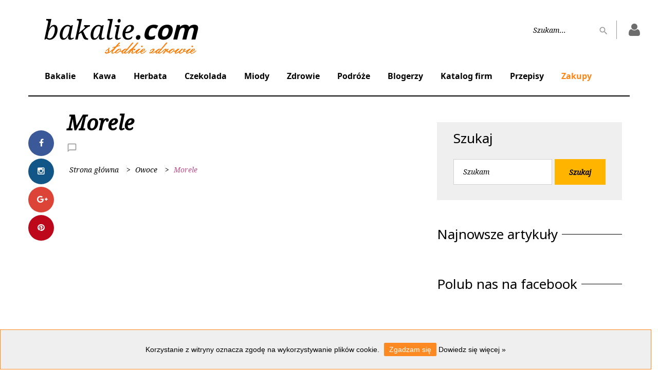

--- FILE ---
content_type: text/html; charset=UTF-8
request_url: https://bakalie.com/a/morele.html
body_size: 14866
content:
<!DOCTYPE html> <html lang="pl-PL" data-ng-app="BakalieApp"> <head> <meta charset="UTF-8"> <meta http-equiv="X-UA-Compatible" content="IE=edge"> <meta name="viewport" content="width=device-width, initial-scale=1"> <meta name="theme-color" content="#fe9f3c"> <title>Morele w Bakalie.com</title> <meta name="description" content="" /> <meta name='keywords' content='' /> <meta name="robots" content="index, follow"> <meta property="og:type" content="website" /> <meta property="og:title" content="Bakalie" /> <meta property="og:url" content="/a/morele.html" /> <base href="/"> <link href="/assets/css/style.min.css?v=25" rel="stylesheet" type="text/css"/> <script src="/assets/js/noty.min.js" type="text/javascript"></script> <script>
            (function (i, s, o, g, r, a, m) {
                i['GoogleAnalyticsObject'] = r;
                i[r] = i[r] || function () {
                    (i[r].q = i[r].q || []).push(arguments);
                }, i[r].l = 1 * new Date();
                a = s.createElement(o),
                        m = s.getElementsByTagName(o)[0];
                a.async = 1;
                a.src = g;
                m.parentNode.insertBefore(a, m);
            })(window, document, 'script', 'https://www.google-analytics.com/analytics.js', 'ga');
            ga('create', 'UA-23735818-8', 'auto');
            ga('create', 'UA-89070332-1', 'auto', 'developer');
            ga('send', 'pageview');
            ga('developer.send', 'pageview');
        </script> <script type="application/ld+json">
            {
            "@context": "http://schema.org",
            "@type": "Organization",
            "name": "Bakalie.com",
            "url": "https://bakalie.com",
            "logo": "https://bakalie.com/assets/images/logo.png",
            "sameAs": [
            "https://www.facebook.com/bakaliecom",
            "https://www.instagram.com/bakalie.com_/",
            "https://plus.google.com/112806965756341753127",
            "https://pl.pinterest.com/wwwbakaliecom/"
            ]
            }
        </script> <script type="application/ld+json">
            {
            "@context": "http://schema.org",
            "@type": "WebSite",
            "url": "https://bakalie.com",
            "potentialAction": {
            "@type": "SearchAction",
            "target": "https://bakalie.com/szukaj/{search_term_string}.html",
            "query-input": "required name=search_term_string"
            }
            }
        </script> <script>
            !function (f, b, e, v, n, t, s) {
                if (f.fbq)
                    return;
                n = f.fbq = function () {
                    n.callMethod ?
                            n.callMethod.apply(n, arguments) : n.queue.push(arguments)
                };
                if (!f._fbq)
                    f._fbq = n;
                n.push = n;
                n.loaded = !0;
                n.version = '2.0';
                n.queue = [];
                t = b.createElement(e);
                t.async = !0;
                t.src = v;
                s = b.getElementsByTagName(e)[0];
                s.parentNode.insertBefore(t, s);
            }(window, document, 'script',
                    'https://connect.facebook.net/en_US/fbevents.js');
            fbq('init', '1283703525030268');
            fbq('track', 'PageView');
        </script> <script>
            (function (p) {
                window['sareX_params'] = p;
                var s = document.createElement('script');
                s.src = '//x.sare25.com/libs/sarex4.min.js';
                s.async = true;
                var t = document.getElementsByTagName('script')[0];
                t.parentNode.insertBefore(s, t);
            })({
                domain: 'bakalie.com',
                ping: {'period0': 30, 'period1': 60},
                execute: true,
                sareX_ip: false,
                webPush: {}
            });
        </script> <script type='text/javascript' src='https://reklama.klimatyzacja.pl/www/delivery/spcjs.php?id=17'></script> </head> <body> <noscript><img id="fbpixel-noscript" height="1" width="1" src="https://www.facebook.com/tr?id=1283703525030268&ev=PageView&noscript=1" alt="PageView"/></noscript> <header> <div class="r-container top-dvertise"> <script type='text/javascript'>OA_show(642);</script> </div> <div class="container-fluid"> <div class="row header-top header "> <div class="header-logo col-md-3 col-sm-3"> <a href="/" target="_self" class="logo">
                bakalie<span class="dote">.</span><span class="bold">com</span> <div class="sweet"></div> </a> </div> <div class="r-container top-dvertise"> <script type='text/javascript'>OA_show(643);</script> </div> <div class="fixed-icons  col-sm-3 pull-right"> <div class="dropdown-search"> <a href="#" class="fa fa-search search-icon dropdown-search" id="dropdownMenu2" data-toggle="dropdown" aria-haspopup="true" aria-hidden="true"></a> <a target="_self" href="https://bakalie.com/logowanie.html" class="fa fa-user fa-2x" aria-hidden="true" title="Strona logowania"></a> <div class="navbar-search" data-ng-controller="Controllers.Site.Search"> <form data-ng-submit="submit(search)" name="searchForm" aria-labelledby="dropdownMenu2"> <label> <input name="search" type="text" data-ng-minlength="2" data-ng-model="search" autocomplete="off" placeholder="Szukam..." required/> </label> <button type="submit"></button> <div class="icon-user"> <a target="_self" title="Strona logowania" href="https://bakalie.com/logowanie.html" class="fa fa-user fa-2x" aria-hidden="true"></a> </div> </form> <div class="results" data-ng-cloak data-ng-if="searchForm.search.$valid && focus === true;"> <div class="block left-block" data-ng-if="categoriesData.length"> <h3>Kategorie</h3> <ul> <li data-ng-repeat="item in categoriesData | limitTo: 4"> <span class="text" data-ng-click="autocomplete(item.url)" data-ng-bind-html="item.name | highlight:search:strict" title="{{item.name}}"></span> </li> </ul> </div> <div class="block left-block" data-ng-if="articlesData.length"> <h3>Artykuły</h3> <ul> <li data-ng-repeat="item in articlesData | limitTo: 10"> <span class="text" data-ng-click="autocomplete(item.url)" data-ng-bind-html="item.name | highlight:search:strict" title="{{item.name}}"></span> </li> </ul> </div> <div class="block left-block" data-ng-if="!(!(cookbooksData.length) && !(cookbooksData.length)) || !(!(productsData.length) && !(productsData.length))"> <div class="companies" data-ng-style="{{cookbooksData.length ? ['margin-top: 40px'] : ['margin-top: 0']}}" data-ng-if="cookbooksData.length"> <h3>Przepisy</h3> <ul> <li data-ng-repeat="item in cookbooksData | limitTo: 4"> <span class="text" data-ng-click="autocomplete(item.url)" data-ng-bind-html="item.name | highlight:search:strict" title="{{item.name}}"></span> </li> </ul> </div> <div class="companies" data-ng-style="{{productsData.length ? ['margin-top: 40px'] : ['margin-top: 0']}}" data-ng-if="productsData.length"> <h3>Produkty</h3> <ul> <li data-ng-repeat="item in productsData | limitTo: 5"> <span class="text" data-ng-click="autocomplete(item.url)" data-ng-bind-html="item.name | highlight:search:strict" title="{{item.name}}"></span> </li> </ul> </div> </div> <div data-ng-if="!(!(blogersData.length) && !(blogersData.length)) || !(!(productsData.length) && !(productsData.length))" class="block right-block"> <div class="companies" data-ng-style="{{blogersData.length ? ['margin-top: 40px'] : ['margin-top: 0']}}" data-ng-if="blogersData.length"> <h3>Blogerzy</h3> <ul> <li data-ng-repeat="item in blogersData | limitTo: 4"> <span class="text" data-ng-click="autocomplete(item.url)" data-ng-bind-html="item.firstname + ' '  + item.lastname + '<br/>' + '(' + item.title + ')' | highlight:search:strict" title="{{item.name}}"></span> </li> </ul> </div> <div class="companies" data-ng-style="{{categoriesData.length ? ['margin-top: 40px'] : ['margin-top: 0']}}" data-ng-if="companiesData.length"> <h3>Firmy</h3> <ul> <li data-ng-repeat="item in companiesData | limitTo: 4"> <span class="text" data-ng-click="autocomplete(item.url)" data-ng-bind-html="item.name | highlight:search:strict" title="{{item.name}}"></span> </li> </ul> </div> </div> </div> </div> </div> </div> <div class="header-top-right col-lg-offset-7 col-md-offset-6 col-md-2 col-sm-offset-5 col-sm-3"> <div class="navbar-search" data-ng-controller="Controllers.Site.Search" > <form data-ng-submit="submit(search)" name="searchForm" aria-labelledby="dropdownMenu2"> <label> <input name="search" type="text" data-ng-minlength="2" data-ng-model="search" autocomplete="off" placeholder="Szukam..." required/> </label> <button type="submit"></button> <div class="icon-user"> <a target="_self" href="https://bakalie.com/logowanie.html" title="Strona logowania" class="fa fa-user fa-2x" aria-hidden="true"></a> </div> </form> <div class="results" data-ng-cloak data-ng-if="searchForm.search.$valid && focus === true;"> <div class="block left-block" data-ng-if="categoriesData.length"> <h3>Kategorie</h3> <ul> <li data-ng-repeat="item in categoriesData | limitTo: 4"> <span class="text" data-ng-click="autocomplete(item.url)" data-ng-bind-html="item.name | highlight:search:strict" title="{{item.name}}"></span> </li> </ul> </div> <div class="block left-block" data-ng-if="articlesData.length"> <h3>Artykuły</h3> <ul> <li data-ng-repeat="item in articlesData | limitTo: 10"> <span class="text" data-ng-click="autocomplete(item.url)" data-ng-bind-html="item.name | highlight:search:strict" title="{{item.name}}"></span> </li> </ul> </div> <div class="block left-block" data-ng-if="!(!(cookbooksData.length) && !(cookbooksData.length)) || !(!(productsData.length) && !(productsData.length))"> <div class="companies" data-ng-style="{{cookbooksData.length ? ['margin-top: 40px'] : ['margin-top: 0']}}" data-ng-if="cookbooksData.length"> <h3>Przepisy</h3> <ul> <li data-ng-repeat="item in cookbooksData | limitTo: 4"> <span class="text" data-ng-click="autocomplete(item.url)" data-ng-bind-html="item.name | highlight:search:strict" title="{{item.name}}"></span> </li> </ul> </div> <div class="companies" data-ng-style="{{productsData.length ? ['margin-top: 40px'] : ['margin-top: 0']}}" data-ng-if="productsData.length"> <h3>Produkty</h3> <ul> <li data-ng-repeat="item in productsData | limitTo: 5"> <span class="text" data-ng-click="autocomplete(item.url)" data-ng-bind-html="item.name | highlight:search:strict" title="{{item.name}}"></span> </li> </ul> </div> </div> <div data-ng-if="!(!(blogersData.length) && !(blogersData.length))  || !(!(companiesData.length) && !(companiesData.length)) " class="block right-block"> <div class="companies" data-ng-style="{{blogersData.length ? ['margin-top: 40px'] : ['margin-top: 0']}}" data-ng-if="blogersData.length"> <h3>Blogerzy</h3> <ul> <li data-ng-repeat="item in blogersData | limitTo: 4"> <span class="text" data-ng-click="autocomplete(item.url)" data-ng-bind-html="item.firstname + ' '  + item.lastname + '<br/>' + '(' + item.title + ')' | highlight:search:strict" title="{{item.name}}"></span> </li> </ul> </div> <div class="companies" data-ng-style="{{companiesData.length ? ['margin-top: 40px'] : ['margin-top: 0']}}" data-ng-if="companiesData.length"> <h3>Firmy</h3> <ul> <li data-ng-repeat="item in companiesData | limitTo: 4"> <span class="text" data-ng-click="autocomplete(item.url)" data-ng-bind-html="item.name | highlight:search:strict" title="{{item.name}}"></span> </li> </ul> </div> </div> </div> </div> </div> </div> <div class="row"> <div class="col-sm-12 header-bottom no-padding header-top"> <style type="text/css">
            .navbar-nav .partnerzy:hover >a:after { background-color: #d08beb!important; }
        .navbar-nav .partnerzy a:hover {color:#d08beb!important;}
        .main-navbar .main-item .partnerzy>a:hover:before { background-color: #d08beb!important; }
                .navbar-nav .partnerzy  .sub-container {border: 1px solid #d08beb!important;}
        .navbar-nav .partnerzy  .sub-container .popular-articles .menu-articles table .category-title {background-color: #d08beb!important;}
        .navbar-nav .partnerzy .sub-container .submenu::-webkit-scrollbar-thumb {background-color: #d08beb!important; }
        .navbar-nav .partnerzy:hover .sub-container .break-list-category li:hover .navbar-dropdown ul::-webkit-scrollbar-thumb {background-color: #d08beb!important; }
        .navbar-nav .partnerzy  .sub-container .popular-articles .menu-articles table .category-title a {  color:#d08beb!important;  filter: brightness(50%);}
            .navbar-nav .podroze:hover >a:after { background-color: #95b1fd!important; }
        .navbar-nav .podroze a:hover {color:#95b1fd!important;}
        .main-navbar .main-item .podroze>a:hover:before { background-color: #95b1fd!important; }
                .navbar-nav .podroze  .sub-container {border: 1px solid #95b1fd!important;}
        .navbar-nav .podroze  .sub-container .popular-articles .menu-articles table .category-title {background-color: #95b1fd!important;}
        .navbar-nav .podroze .sub-container .submenu::-webkit-scrollbar-thumb {background-color: #95b1fd!important; }
        .navbar-nav .podroze:hover .sub-container .break-list-category li:hover .navbar-dropdown ul::-webkit-scrollbar-thumb {background-color: #95b1fd!important; }
        .navbar-nav .podroze  .sub-container .popular-articles .menu-articles table .category-title a {  color:#95b1fd!important;  filter: brightness(50%);}
            .navbar-nav .zdrowie:hover >a:after { background-color: #4dd1ee!important; }
        .navbar-nav .zdrowie a:hover {color:#4dd1ee!important;}
        .main-navbar .main-item .zdrowie>a:hover:before { background-color: #4dd1ee!important; }
                .navbar-nav .zdrowie  .sub-container {border: 1px solid #4dd1ee!important;}
        .navbar-nav .zdrowie  .sub-container .popular-articles .menu-articles table .category-title {background-color: #4dd1ee!important;}
        .navbar-nav .zdrowie .sub-container .submenu::-webkit-scrollbar-thumb {background-color: #4dd1ee!important; }
        .navbar-nav .zdrowie:hover .sub-container .break-list-category li:hover .navbar-dropdown ul::-webkit-scrollbar-thumb {background-color: #4dd1ee!important; }
        .navbar-nav .zdrowie  .sub-container .popular-articles .menu-articles table .category-title a {  color:#4dd1ee!important;  filter: brightness(50%);}
            .navbar-nav .miody:hover >a:after { background-color: #f2b12b!important; }
        .navbar-nav .miody a:hover {color:#f2b12b!important;}
        .main-navbar .main-item .miody>a:hover:before { background-color: #f2b12b!important; }
                .navbar-nav .miody  .sub-container {border: 1px solid #f2b12b!important;}
        .navbar-nav .miody  .sub-container .popular-articles .menu-articles table .category-title {background-color: #f2b12b!important;}
        .navbar-nav .miody .sub-container .submenu::-webkit-scrollbar-thumb {background-color: #f2b12b!important; }
        .navbar-nav .miody:hover .sub-container .break-list-category li:hover .navbar-dropdown ul::-webkit-scrollbar-thumb {background-color: #f2b12b!important; }
        .navbar-nav .miody  .sub-container .popular-articles .menu-articles table .category-title a {  color:#f2b12b!important;  filter: brightness(50%);}
            .navbar-nav .czekolada:hover >a:after { background-color: #c87386!important; }
        .navbar-nav .czekolada a:hover {color:#c87386!important;}
        .main-navbar .main-item .czekolada>a:hover:before { background-color: #c87386!important; }
                .navbar-nav .czekolada  .sub-container {border: 1px solid #c87386!important;}
        .navbar-nav .czekolada  .sub-container .popular-articles .menu-articles table .category-title {background-color: #c87386!important;}
        .navbar-nav .czekolada .sub-container .submenu::-webkit-scrollbar-thumb {background-color: #c87386!important; }
        .navbar-nav .czekolada:hover .sub-container .break-list-category li:hover .navbar-dropdown ul::-webkit-scrollbar-thumb {background-color: #c87386!important; }
        .navbar-nav .czekolada  .sub-container .popular-articles .menu-articles table .category-title a {  color:#c87386!important;  filter: brightness(50%);}
            .navbar-nav .herbata:hover >a:after { background-color: #eac964!important; }
        .navbar-nav .herbata a:hover {color:#eac964!important;}
        .main-navbar .main-item .herbata>a:hover:before { background-color: #eac964!important; }
                .navbar-nav .herbata  .sub-container {border: 1px solid #eac964!important;}
        .navbar-nav .herbata  .sub-container .popular-articles .menu-articles table .category-title {background-color: #eac964!important;}
        .navbar-nav .herbata .sub-container .submenu::-webkit-scrollbar-thumb {background-color: #eac964!important; }
        .navbar-nav .herbata:hover .sub-container .break-list-category li:hover .navbar-dropdown ul::-webkit-scrollbar-thumb {background-color: #eac964!important; }
        .navbar-nav .herbata  .sub-container .popular-articles .menu-articles table .category-title a {  color:#eac964!important;  filter: brightness(50%);}
            .navbar-nav .kawa:hover >a:after { background-color: #c7f777!important; }
        .navbar-nav .kawa a:hover {color:#c7f777!important;}
        .main-navbar .main-item .kawa>a:hover:before { background-color: #c7f777!important; }
                .navbar-nav .kawa  .sub-container {border: 1px solid #c7f777!important;}
        .navbar-nav .kawa  .sub-container .popular-articles .menu-articles table .category-title {background-color: #c7f777!important;}
        .navbar-nav .kawa .sub-container .submenu::-webkit-scrollbar-thumb {background-color: #c7f777!important; }
        .navbar-nav .kawa:hover .sub-container .break-list-category li:hover .navbar-dropdown ul::-webkit-scrollbar-thumb {background-color: #c7f777!important; }
        .navbar-nav .kawa  .sub-container .popular-articles .menu-articles table .category-title a {  color:#c7f777!important;  filter: brightness(50%);}
            .navbar-nav .bakalie:hover >a:after { background-color: #e27eae!important; }
        .navbar-nav .bakalie a:hover {color:#e27eae!important;}
        .main-navbar .main-item .bakalie>a:hover:before { background-color: #e27eae!important; }
                .navbar-nav .bakalie  .sub-container {border: 1px solid #e27eae!important;}
        .navbar-nav .bakalie  .sub-container .popular-articles .menu-articles table .category-title {background-color: #e27eae!important;}
        .navbar-nav .bakalie .sub-container .submenu::-webkit-scrollbar-thumb {background-color: #e27eae!important; }
        .navbar-nav .bakalie:hover .sub-container .break-list-category li:hover .navbar-dropdown ul::-webkit-scrollbar-thumb {background-color: #e27eae!important; }
        .navbar-nav .bakalie  .sub-container .popular-articles .menu-articles table .category-title a {  color:#e27eae!important;  filter: brightness(50%);}
        .navbar-nav .zakupy:hover >a:after { background-color: #ff8414 !important; }
    .navbar-nav .zakupy a {color: #ff8414 !important;}
    .navbar-nav .zakupy a:hover {color: #c45800 !important;}
</style> <nav class="navbarr"> <div class="navbar-header"> <button type="button" class="navbar-toggle pull-left navbar-button" data-toggle="collapse" data-target="#myNavbar"> <i class="fa fa-bars"></i> </button> </div> <div class="collapse navbar-collapse" id="myNavbar"> <ul class="navbar-nav main-navbar "> <li class="main-item  navbar-submenu navbar-has-dropdown bakalie"> <a class="nav-link" target="_self" href="/kategoria/bakalie/">
                                                    Bakalie
                                            </a> <div class="arrow-button" > <i class="fa fa-angle-right" aria-hidden="true"></i> </div> <div class="sub-container navbar-dropdown"> <div class="submenu"> <ul class="break-list break-list-category"> <li class="subitem  bakalie navbar-submenu navbar-has-dropdown"> <a target="_self" href="/kategoria/orzechy/">
                                                                                                    Orzechy
                                                                                            </a> <div class="arrow-button" > <i class="fa fa-chevron-right" aria-hidden="true"></i> </div> <div class="navbar-dropdown"> <ul> <h4> Orzechy:</h4> <li> <a target="_self" href="/kategoria/brazylijskie/">
                                                                    Brazylijskie
                                                                </a> </li> <li> <a target="_self" href="/kategoria/kasztany/">
                                                                    Kasztany
                                                                </a> </li> <li> <a target="_self" href="/kategoria/kokos/">
                                                                    Kokos
                                                                </a> </li> <li> <a target="_self" href="/kategoria/laskowe/">
                                                                    Laskowe
                                                                </a> </li> <li> <a target="_self" href="/kategoria/makadamia/">
                                                                    Makadamia
                                                                </a> </li> <li> <a target="_self" href="/kategoria/migdaly/">
                                                                    Migdały
                                                                </a> </li> <li> <a target="_self" href="/kategoria/nerkowce/">
                                                                    Nerkowce
                                                                </a> </li> <li> <a target="_self" href="/kategoria/pistacje/">
                                                                    Pistacje
                                                                </a> </li> <li> <a target="_self" href="/kategoria/pekan/">
                                                                    Pekan
                                                                </a> </li> <li> <a target="_self" href="/kategoria/piniowe/">
                                                                    Piniowe
                                                                </a> </li> <li> <a target="_self" href="/kategoria/wloskie/">
                                                                    Włoskie
                                                                </a> </li> <li> <a target="_self" href="/kategoria/ziemne/">
                                                                    Ziemne
                                                                </a> </li> </ul> </div> </li> <li class="subitem  bakalie navbar-submenu navbar-has-dropdown"> <a target="_self" href="/kategoria/owoce/">
                                                                                                    Owoce
                                                                                            </a> <div class="arrow-button" > <i class="fa fa-chevron-right" aria-hidden="true"></i> </div> <div class="navbar-dropdown"> <ul> <h4> Owoce:</h4> <li> <a target="_self" href="/kategoria/tamaryndowiec/">
                                                                    Tamaryndowiec
                                                                </a> </li> <li> <a target="_self" href="/kategoria/agrest/">
                                                                    Agrest
                                                                </a> </li> <li> <a target="_self" href="/kategoria/czerwona-porzeczka/">
                                                                    Czerwona porzeczka
                                                                </a> </li> <li> <a target="_self" href="/kategoria/czeresnie/">
                                                                    Czereśnie
                                                                </a> </li> <li> <a target="_self" href="/kategoria/jagoda/">
                                                                    Jagoda
                                                                </a> </li> <li> <a target="_self" href="/kategoria/grejpfrut/">
                                                                    Grejpfrut
                                                                </a> </li> <li> <a target="_self" href="/kategoria/awokado/">
                                                                    Awokado
                                                                </a> </li> <li> <a target="_self" href="/kategoria/owoce-kandyzowane/">
                                                                    Owoce kandyzowane
                                                                </a> </li> <li> <a target="_self" href="/kategoria/jezyna/">
                                                                    Jeżyna
                                                                </a> </li> <li> <a target="_self" href="/kategoria/pigwa/">
                                                                    Pigwa
                                                                </a> </li> <li> <a target="_self" href="/kategoria/rokitnik/">
                                                                    Rokitnik
                                                                </a> </li> <li> <a target="_self" href="/kategoria/kumkwat/">
                                                                    Kumkwat
                                                                </a> </li> <li> <a target="_self" href="/kategoria/aloes/">
                                                                    Aloes
                                                                </a> </li> <li> <a target="_self" href="/kategoria/ananas/">
                                                                    Ananas
                                                                </a> </li> <li> <a target="_self" href="/kategoria/arbuz/">
                                                                    Arbuz
                                                                </a> </li> <li> <a target="_self" href="/kategoria/aronia/">
                                                                    Aronia
                                                                </a> </li> <li> <a target="_self" href="/kategoria/banany/">
                                                                    Banany
                                                                </a> </li> <li> <a target="_self" href="/kategoria/berberys/">
                                                                    Berberys
                                                                </a> </li> <li> <a target="_self" href="/kategoria/borowka/">
                                                                    Borówka
                                                                </a> </li> <li> <a target="_self" href="/kategoria/brzoskwinia/">
                                                                    Brzoskwinia
                                                                </a> </li> <li> <a target="_self" href="/kategoria/czarna-porzeczka/">
                                                                    Czarna porzeczka
                                                                </a> </li> <li> <a target="_self" href="/kategoria/czarny-bez/">
                                                                    Czarny bez
                                                                </a> </li> <li> <a target="_self" href="/kategoria/cytryny/">
                                                                    Cytryny
                                                                </a> </li> <li> <a target="_self" href="/kategoria/daktyle/">
                                                                    Daktyle
                                                                </a> </li> <li> <a target="_self" href="/kategoria/dynia/">
                                                                    Dynia
                                                                </a> </li> <li> <a target="_self" href="/kategoria/dzika-roza/">
                                                                    Dzika róża
                                                                </a> </li> <li> <a target="_self" href="/kategoria/figi/">
                                                                    Figi
                                                                </a> </li> <li> <a target="_self" href="/kategoria/goji/">
                                                                    Goji
                                                                </a> </li> <li> <a target="_self" href="/kategoria/gruszki/">
                                                                    Gruszki
                                                                </a> </li> <li> <a target="_self" href="/kategoria/hibiskus/">
                                                                    Hibiskus
                                                                </a> </li> <li> <a target="_self" href="/kategoria/imbir/">
                                                                    Imbir
                                                                </a> </li> <li> <a target="_self" href="/kategoria/jablka/">
                                                                    Jabłka
                                                                </a> </li> <li> <a target="_self" href="/kategoria/jagody-inkaskie/">
                                                                    Jagody Inkaskie
                                                                </a> </li> <li> <a target="_self" href="/kategoria/jarzebina/">
                                                                    Jarzębina
                                                                </a> </li> <li> <a target="_self" href="/kategoria/kaki/">
                                                                    Kaki
                                                                </a> </li> <li> <a target="_self" href="/kategoria/karambola/">
                                                                    Karambola
                                                                </a> </li> <li> <a target="_self" href="/kategoria/kiwi/">
                                                                    Kiwi
                                                                </a> </li> <li> <a target="_self" href="/kategoria/liczi/">
                                                                    Liczi
                                                                </a> </li> <li> <a target="_self" href="/kategoria/limonka/">
                                                                    Limonka
                                                                </a> </li> <li> <a target="_self" href="/kategoria/maliny/">
                                                                    Maliny
                                                                </a> </li> <li> <a target="_self" href="/kategoria/mandarynki/">
                                                                    Mandarynki
                                                                </a> </li> <li> <a target="_self" href="/kategoria/mango/">
                                                                    Mango
                                                                </a> </li> <li> <a target="_self" href="/kategoria/marakuja/">
                                                                    Marakuja
                                                                </a> </li> <li> <a target="_self" href="/kategoria/melon-kantalupa/">
                                                                    Melon Kantalupa
                                                                </a> </li> <li> <a target="_self" href="/kategoria/morele/">
                                                                    Morele
                                                                </a> </li> <li> <a target="_self" href="/kategoria/papaja/">
                                                                    Papaja
                                                                </a> </li> <li> <a target="_self" href="/kategoria/pomarancze/">
                                                                    Pomarańcze
                                                                </a> </li> <li> <a target="_self" href="/kategoria/pomelo/">
                                                                    Pomelo
                                                                </a> </li> <li> <a target="_self" href="/kategoria/rodzynki/">
                                                                    Rodzynki
                                                                </a> </li> <li> <a target="_self" href="/kategoria/sliwki/">
                                                                    Śliwki
                                                                </a> </li> <li> <a target="_self" href="/kategoria/tarnina/">
                                                                    Tarnina
                                                                </a> </li> <li> <a target="_self" href="/kategoria/truskawki/">
                                                                    Truskawki
                                                                </a> </li> <li> <a target="_self" href="/kategoria/winogrona/">
                                                                    Winogrona
                                                                </a> </li> <li> <a target="_self" href="/kategoria/wisnie/">
                                                                    Wiśnie
                                                                </a> </li> <li> <a target="_self" href="/kategoria/zurawina/">
                                                                    Żurawina
                                                                </a> </li> </ul> </div> </li> <li class="subitem  bakalie navbar-submenu navbar-has-dropdown"> <a target="_self" href="/kategoria/nasiona-i-ziarna/">
                                                                                                    Nasiona i ziarna
                                                                                            </a> <div class="arrow-button" > <i class="fa fa-chevron-right" aria-hidden="true"></i> </div> <div class="navbar-dropdown"> <ul> <h4> Nasiona i ziarna:</h4> <li> <a target="_self" href="/kategoria/ciecierzyca/">
                                                                    Ciecierzyca
                                                                </a> </li> <li> <a target="_self" href="/kategoria/amarantus/">
                                                                    Amarantus
                                                                </a> </li> <li> <a target="_self" href="/kategoria/babka-jajowata/">
                                                                    Babka jajowata
                                                                </a> </li> <li> <a target="_self" href="/kategoria/babka-plesznika/">
                                                                    Babka płesznika
                                                                </a> </li> <li> <a target="_self" href="/kategoria/fasola-mung/">
                                                                    Fasola mung
                                                                </a> </li> <li> <a target="_self" href="/kategoria/jeczmien-ziarno/">
                                                                    Jęczmień ziarno
                                                                </a> </li> <li> <a target="_self" href="/kategoria/kukurydza/">
                                                                    Kukurydza
                                                                </a> </li> <li> <a target="_self" href="/kategoria/len/">
                                                                    Len
                                                                </a> </li> <li> <a target="_self" href="/kategoria/lucerna/">
                                                                    Lucerna
                                                                </a> </li> <li> <a target="_self" href="/kategoria/groch/">
                                                                    Groch
                                                                </a> </li> <li> <a target="_self" href="/kategoria/mak/">
                                                                    Mak
                                                                </a> </li> <li> <a target="_self" href="/kategoria/pestki-dyni/">
                                                                    Pestki dyni
                                                                </a> </li> <li> <a target="_self" href="/kategoria/rzezucha/">
                                                                    Rzeżucha
                                                                </a> </li> <li> <a target="_self" href="/kategoria/soczewica/">
                                                                    Soczewica
                                                                </a> </li> <li> <a target="_self" href="/kategoria/soja/">
                                                                    Soja
                                                                </a> </li> <li> <a target="_self" href="/kategoria/wiesiolek/">
                                                                    Wiesiołek
                                                                </a> </li> <li> <a target="_self" href="/kategoria/orkisz-ziarno/">
                                                                    Orkisz ziarno
                                                                </a> </li> <li> <a target="_self" href="/kategoria/proso/">
                                                                    Proso
                                                                </a> </li> <li> <a target="_self" href="/kategoria/pszenica/">
                                                                    Pszenica
                                                                </a> </li> <li> <a target="_self" href="/kategoria/ryz/">
                                                                    Ryż
                                                                </a> </li> <li> <a target="_self" href="/kategoria/sezam/">
                                                                    Sezam
                                                                </a> </li> <li> <a target="_self" href="/kategoria/slonecznik/">
                                                                    Słonecznik
                                                                </a> </li> <li> <a target="_self" href="/kategoria/zyto/">
                                                                    Żyto
                                                                </a> </li> </ul> </div> </li> </ul> </div> <div class="break-list popular-articles hidden-xs"> <div class="menu-articles"> <h3>Najpopularniejsze artykuły:</h3> <table> <tr> <td class="category-title"><a target="_self" href="/kategoria/categoryrewritea-z-0-9/">Melon Kantalupa</a></td> <td class="article-titel"><a target="_self" href="/artykul/strefa-wiedzy/czy-melon-kantalupa-jest-zdrowy.html">Czy melon kantalupa jest zdrowy ?</a></td> </tr> <tr> <td class="category-title"><a target="_self" href="/kategoria/pestki-dyni/">Pestki dyni</a></td> <td class="article-titel"><a target="_self" href="/artykul/strefa-wiedzy/powody-dla-ktorych-kazdy-mezczyzna-powinien-jesc-pestki-dyni.html">Powody, dla których każdy mężczyzna powinien jeść pestki dyni</a></td> </tr> <tr> <td class="category-title"><a target="_self" href="/kategoria/rodzynki/">Rodzynki</a></td> <td class="article-titel"><a target="_self" href="/artykul/strefa-wiedzy/rodzynki-w-czekoladzie-czy-sa-zdrowe.html">Rodzynki w czekoladzie - czy są zdrowe?</a></td> </tr> <tr> <td class="category-title"><a target="_self" href="/kategoria/kokos/">Kokos</a></td> <td class="article-titel"><a target="_self" href="/artykul/strefa-wiedzy/zalety-i-wady-wody-kokosowej.html">Zalety i wady wody kokosowej</a></td> </tr> </table> </div> <div class="menu-articles"> <h3>Najpopularniejsze przepisy:</h3> <table> <tr> <td class="category-title"><a target="_self" href="/kategoria/imbir/">Imbir</a></td> <td class="article-titel"><a target="_self" href="/artykul/przepisy/sok-z-buraka-z-imbirem.html">Sok z buraka z imbirem</a></td> </tr> <tr> <td class="category-title"><a target="_self" href="/kategoria/kiwi/">Kiwi</a></td> <td class="article-titel"><a target="_self" href="/artykul/przepisy/zielone-smoothie-z-jablkiem-kiwi-i-bananem.html">Zielone smoothie z jabłkiem, kiwi i bananem</a></td> </tr> <tr> <td class="category-title"><a target="_self" href="/kategoria/fasola-mung/">Fasola mung</a></td> <td class="article-titel"><a target="_self" href="/artykul/przepisy/prosta-zupa-z-fasoli-mung-i-z-koperkiem.html">Prosta zupa z fasoli Mung i z koperkiem</a></td> </tr> <tr> <td class="category-title"><a target="_self" href="/kategoria/cytryny/">Cytryny</a></td> <td class="article-titel"><a target="_self" href="/artykul/przepisy/zielony-koktajl-z-cytryna.html">Zielony koktajl z cytryną</a></td> </tr> </table> </div> </div> <div class="break-list post small-post popular-image-article hidden-xs"> <div class="post-inner image-scaling"> <span></span> <img class="img-responsive article-image" src="/i/a/2296/zurawina-maly-owoc-o-wielkiej-mocy-leczniczej-0_x346.jpg" alt="Żurawina: mały owoc o wielkiej mocy leczniczej"> <div class="post-caption image-scaling"> <a target="_self" href="/kategoria/zurawina/" target="_self" class="label category-name hidden-xs">
                                                Żurawina
                                            </a> <div class="desc"> <a target="_self" href="/artykul/strefa-wiedzy/zurawina-maly-owoc-o-wielkiej-mocy-leczniczej.html" class="title transpared-white-blue"> <h5>
                                                            Żurawina: mały owoc o wielkiej mocy leczniczej
                                                        </h5> </a> <div class="post-meta hidden-xs"> <div class="post-meta-hidden"> <div class="icon-list text-gray material-icons-share transpared-yellow-white"> <ul> <li><a class="icon transpared-white-yellow fa fa-facebook" target="_blank" href="https://www.facebook.com/sharer/sharer.php?u=/artykul/strefa-wiedzy/zurawina-maly-owoc-o-wielkiej-mocy-leczniczej.html"></a></li> <li><a class="icon transpared-white-yellow fa fa-instagram" target="_blank" href="https://www.instagram.com/bakalie.com_/"></a></li> <li><a class="icon transpared-white-yellow fa fa-google-plus" target="_blank" href="https://plus.google.com/share?url=/artykul/strefa-wiedzy/zurawina-maly-owoc-o-wielkiej-mocy-leczniczej.html&description=Żurawina: mały owoc o wielkiej mocy leczniczej"></a></li> <li><a class="icon transpared-white-yellow fa fa-pinterest" target="_blank" href="https://www.pinterest.com/pin/create/button/?url=/artykul/strefa-wiedzy/zurawina-maly-owoc-o-wielkiej-mocy-leczniczej.html&description=Żurawina: mały owoc o wielkiej mocy leczniczej" data-pin-config="beside" data-pin-do="none"></a></li> </ul> </div> </div> </div> </div> </div> </div> </div> </div> </li> <li class="main-item  navbar-submenu navbar-has-dropdown kawa"> <a class="nav-link" target="_self" href="/kategoria/kawa/">
                                                    Kawa
                                            </a> <div class="arrow-button" > <i class="fa fa-angle-right" aria-hidden="true"></i> </div> <div class="sub-container navbar-dropdown"> <div class="submenu"> <ul class="break-list break-list-category"> <li class="subitem  kawa "> <a target="_self" href="/kategoria/kawa-mrozona/">
                                                                                                    Kawa mrożona
                                                                                            </a> </li> <li class="subitem  kawa "> <a target="_self" href="/kategoria/arabika/">
                                                                                                    Arabika
                                                                                            </a> </li> <li class="subitem  kawa "> <a target="_self" href="/kategoria/robusta/">
                                                                                                    Robusta
                                                                                            </a> </li> <li class="subitem  kawa "> <a target="_self" href="/kategoria/zielona/">
                                                                                                    Zielona
                                                                                            </a> </li> <li class="subitem  kawa "> <a target="_self" href="/kategoria/cascara/">
                                                                                                    Cascara
                                                                                            </a> </li> <li class="subitem  kawa "> <a target="_self" href="/kategoria/liberica/">
                                                                                                    Liberica
                                                                                            </a> </li> <li class="subitem  kawa "> <a target="_self" href="/kategoria/kopii-luwak/">
                                                                                                    Kopii Luwak
                                                                                            </a> </li> <li class="subitem  kawa "> <a target="_self" href="/kategoria/kawy-rozpuszczalne/">
                                                                                                    Kawy Rozpuszczalne
                                                                                            </a> </li> <li class="subitem  kawa "> <a target="_self" href="/kategoria/fairtrade/">
                                                                                                    Fairtrade
                                                                                            </a> </li> <li class="subitem  kawa "> <a target="_self" href="/kategoria/akcesoria-kawa/">
                                                                                                    Akcesoria kawa
                                                                                            </a> </li> </ul> </div> <div class="break-list popular-articles hidden-xs"> <div class="menu-articles"> <h3>Najpopularniejsze artykuły:</h3> <table> <tr> <td class="category-title"><a target="_self" href="/kategoria/kawa/">Kawa</a></td> <td class="article-titel"><a target="_self" href="/artykul/strefa-wiedzy/czy-kawa-jest-dobra-negatywne-skutki-picia-kawy.html">Czy kawa jest dobra? Negatywne skutki picia kawy</a></td> </tr> <tr> <td class="category-title"><a target="_self" href="/kategoria/kawa/">Kawa</a></td> <td class="article-titel"><a target="_self" href="/artykul/strefa-wiedzy/kawa-bez-kawy-cz-2.html">Kawa bez kawy cz.2</a></td> </tr> <tr> <td class="category-title"><a target="_self" href="/kategoria/liberica/">Liberica</a></td> <td class="article-titel"><a target="_self" href="/artykul/strefa-wiedzy/egzotyczna-liberica-kawa-o-oryginalnym-smaku.html">Egzotyczna liberica, kawa o oryginalnym smaku</a></td> </tr> <tr> <td class="category-title"><a target="_self" href="/kategoria/kawa-mrozona/">Kawa mrożona</a></td> <td class="article-titel"><a target="_self" href="/artykul/strefa-wiedzy/kawa-mrozona-skad-sie-wziela-i-czemu-kochaja-ja-miliony.html">Kawa mrożona – skąd się wzięła i czemu kochają ją miliony?</a></td> </tr> </table> </div> <div class="menu-articles"> <h3>Najpopularniejsze przepisy:</h3> <table> <tr> <td class="category-title"><a target="_self" href="/kategoria/kawa/">Kawa</a></td> <td class="article-titel"><a target="_self" href="/artykul/przepisy/kawa-z-bita-smietanka-z-kokosa.html">Kawa z bitą śmietanką z kokosa</a></td> </tr> <tr> <td class="category-title"><a target="_self" href="/kategoria/kawa/">Kawa</a></td> <td class="article-titel"><a target="_self" href="/artykul/przepisy/espresso-martini.html">Espresso Martini</a></td> </tr> <tr> <td class="category-title"><a target="_self" href="/kategoria/kawa/">Kawa</a></td> <td class="article-titel"><a target="_self" href="/artykul/przepisy/panacotta-z-bialej-czekolady-z-kawowym-syropem.html">Panacotta  z białej czekolady z kawowym syropem</a></td> </tr> <tr> <td class="category-title"><a target="_self" href="/kategoria/kawy-rozpuszczalne/">Kawy Rozpuszczalne</a></td> <td class="article-titel"><a target="_self" href="/artykul/przepisy/kawa-rozpuszczalna-z-lodami.html">Kawa rozpuszczalna z lodami</a></td> </tr> </table> </div> </div> <div class="break-list post small-post popular-image-article hidden-xs"> <div class="post-inner image-scaling"> <span></span> <img class="img-responsive article-image" src="/i/a/753/zielona-0_x346.jpg" alt="Zielona"> <div class="post-caption image-scaling"> <a target="_self" href="/kategoria/zielona/" target="_self" class="label category-name hidden-xs">
                                                Zielona
                                            </a> <div class="desc"> <a target="_self" href="/artykul/strefa-wiedzy/zielona.html" class="title transpared-white-blue"> <h5>
                                                            Zielona
                                                        </h5> </a> <div class="post-meta hidden-xs"> <div class="post-meta-hidden"> <div class="icon-list text-gray material-icons-share transpared-yellow-white"> <ul> <li><a class="icon transpared-white-yellow fa fa-facebook" target="_blank" href="https://www.facebook.com/sharer/sharer.php?u=/artykul/strefa-wiedzy/zielona.html"></a></li> <li><a class="icon transpared-white-yellow fa fa-instagram" target="_blank" href="https://www.instagram.com/bakalie.com_/"></a></li> <li><a class="icon transpared-white-yellow fa fa-google-plus" target="_blank" href="https://plus.google.com/share?url=/artykul/strefa-wiedzy/zielona.html&description=Zielona"></a></li> <li><a class="icon transpared-white-yellow fa fa-pinterest" target="_blank" href="https://www.pinterest.com/pin/create/button/?url=/artykul/strefa-wiedzy/zielona.html&description=Zielona" data-pin-config="beside" data-pin-do="none"></a></li> </ul> </div> </div> </div> </div> </div> </div> </div> </div> </li> <li class="main-item  navbar-submenu navbar-has-dropdown herbata"> <a class="nav-link" target="_self" href="/kategoria/herbata/">
                                                    Herbata
                                            </a> <div class="arrow-button" > <i class="fa fa-angle-right" aria-hidden="true"></i> </div> <div class="sub-container navbar-dropdown"> <div class="submenu"> <ul class="break-list break-list-category"> <li class="subitem  herbata "> <a target="_self" href="/kategoria/herbata-mrozona/">
                                                                                                    Herbata mrożona
                                                                                            </a> </li> <li class="subitem  herbata "> <a target="_self" href="/kategoria/herbata-biala/">
                                                                                                    Herbata biała
                                                                                            </a> </li> <li class="subitem  herbata "> <a target="_self" href="/kategoria/chai/">
                                                                                                    Chai
                                                                                            </a> </li> <li class="subitem  herbata "> <a target="_self" href="/kategoria/czarna/">
                                                                                                    Czarna
                                                                                            </a> </li> <li class="subitem  herbata "> <a target="_self" href="/kategoria/czerwona/">
                                                                                                    Czerwona
                                                                                            </a> </li> <li class="subitem  herbata "> <a target="_self" href="/kategoria/earl-grey/">
                                                                                                    Earl Grey
                                                                                            </a> </li> <li class="subitem  herbata "> <a target="_self" href="/kategoria/herbaty-kwitnace/">
                                                                                                    Herbaty Kwitnące
                                                                                            </a> </li> <li class="subitem  herbata "> <a target="_self" href="/kategoria/herbata-zielona/">
                                                                                                    Herbata zielona
                                                                                            </a> </li> <li class="subitem  herbata "> <a target="_self" href="/kategoria/lapacho/">
                                                                                                    Lapacho
                                                                                            </a> </li> <li class="subitem  herbata "> <a target="_self" href="/kategoria/matcha/">
                                                                                                    Matcha
                                                                                            </a> </li> <li class="subitem  herbata "> <a target="_self" href="/kategoria/oolong/">
                                                                                                    Oolong
                                                                                            </a> </li> <li class="subitem  herbata "> <a target="_self" href="/kategoria/owocowa/">
                                                                                                    Owocowa
                                                                                            </a> </li> <li class="subitem  herbata "> <a target="_self" href="/kategoria/rooibos/">
                                                                                                    Rooibos
                                                                                            </a> </li> <li class="subitem  herbata "> <a target="_self" href="/kategoria/yerba-mate/">
                                                                                                    Yerba Mate
                                                                                            </a> </li> </ul> </div> <div class="break-list popular-articles hidden-xs"> <div class="menu-articles"> <h3>Najpopularniejsze artykuły:</h3> <table> <tr> <td class="category-title"><a target="_self" href="/kategoria/earl-grey/">Earl Grey</a></td> <td class="article-titel"><a target="_self" href="/artykul/strefa-wiedzy/herbata-earl-grey-wlasciwosci-zdrowotne.html">Herbata Earl Grey - właściwości zdrowotne</a></td> </tr> <tr> <td class="category-title"><a target="_self" href="/kategoria/herbata/">Herbata</a></td> <td class="article-titel"><a target="_self" href="/artykul/strefa-wiedzy/uprawa-drzewa-herbacianego.html">Uprawa drzewa herbacianego</a></td> </tr> <tr> <td class="category-title"><a target="_self" href="/kategoria/chai/">Chai</a></td> <td class="article-titel"><a target="_self" href="/artykul/strefa-wiedzy/wlasciwosci-zdrowotne-herbaty-chai.html">Właściwości zdrowotne Herbaty Chai</a></td> </tr> <tr> <td class="category-title"><a target="_self" href="/kategoria/herbaty-kwitnace/">Herbaty Kwitnące</a></td> <td class="article-titel"><a target="_self" href="/artykul/strefa-wiedzy/herbata-kwitnaca-piekno-samo-w-sobie-jak-parzyc-czym-jest.html">Herbata kwitnąca piękno samo w sobie, jak parzyć, czym jest?</a></td> </tr> </table> </div> <div class="menu-articles"> <h3>Najpopularniejsze przepisy:</h3> <table> <tr> <td class="category-title"><a target="_self" href="/kategoria/matcha/">Matcha</a></td> <td class="article-titel"><a target="_self" href="/artykul/przepisy/kruche-ciastka-z-matcha-i-czarnym-sezamem.html">Kruche ciastka z matchą i czarnym sezamem</a></td> </tr> <tr> <td class="category-title"><a target="_self" href="/kategoria/chai/">Chai</a></td> <td class="article-titel"><a target="_self" href="/artykul/przepisy/sojowe-chai-latte.html">Sojowe Chai Latte</a></td> </tr> <tr> <td class="category-title"><a target="_self" href="/kategoria/matcha/">Matcha</a></td> <td class="article-titel"><a target="_self" href="/artykul/przepisy/bezalkoholowy-drink-matcha-mojito.html">Bezalkoholowy Drink Matcha Mojito</a></td> </tr> <tr> <td class="category-title"><a target="_self" href="/kategoria/earl-grey/">Earl Grey</a></td> <td class="article-titel"><a target="_self" href="/artykul/przepisy/mleczna-earl-grey.html">Mleczna Earl Grey</a></td> </tr> </table> </div> </div> <div class="break-list post small-post popular-image-article hidden-xs"> <div class="post-inner image-scaling"> <span></span> <img class="img-responsive article-image" src="/i/a/591/wlasciwosci-zdrowotne-czarnej-herbaty-0_x346.jpg" alt="Czarna herbata - parzenie, właściwości i działanie"> <div class="post-caption image-scaling"> <a target="_self" href="/kategoria/czarna/" target="_self" class="label category-name hidden-xs">
                                                Czarna
                                            </a> <div class="desc"> <a target="_self" href="/artykul/strefa-wiedzy/czarna-herbata-parzenie-wlasciwosci-i-dzialanie.html" class="title transpared-white-blue"> <h5>
                                                            Czarna herbata - parzenie, właściwości i działanie
                                                        </h5> </a> <div class="post-meta hidden-xs"> <div class="post-meta-hidden"> <div class="icon-list text-gray material-icons-share transpared-yellow-white"> <ul> <li><a class="icon transpared-white-yellow fa fa-facebook" target="_blank" href="https://www.facebook.com/sharer/sharer.php?u=/artykul/strefa-wiedzy/czarna-herbata-parzenie-wlasciwosci-i-dzialanie.html"></a></li> <li><a class="icon transpared-white-yellow fa fa-instagram" target="_blank" href="https://www.instagram.com/bakalie.com_/"></a></li> <li><a class="icon transpared-white-yellow fa fa-google-plus" target="_blank" href="https://plus.google.com/share?url=/artykul/strefa-wiedzy/czarna-herbata-parzenie-wlasciwosci-i-dzialanie.html&description=Czarna herbata - parzenie, właściwości i działanie"></a></li> <li><a class="icon transpared-white-yellow fa fa-pinterest" target="_blank" href="https://www.pinterest.com/pin/create/button/?url=/artykul/strefa-wiedzy/czarna-herbata-parzenie-wlasciwosci-i-dzialanie.html&description=Czarna herbata - parzenie, właściwości i działanie" data-pin-config="beside" data-pin-do="none"></a></li> </ul> </div> </div> </div> </div> </div> </div> <div class="post-inner image-scaling"> <span></span> <img class="img-responsive article-image" src="/i/a/1244/herbata-owocowa-dobry-wybor-1_x346.jpg" alt="Herbata owocowa - dobry wybór?"> <div class="post-caption image-scaling"> <a target="_self" href="/kategoria/owocowa/" target="_self" class="label category-name hidden-xs">
                                                Owocowa
                                            </a> <div class="desc"> <a target="_self" href="/artykul/strefa-wiedzy/herbata-owocowa-dobry-wybor.html" class="title transpared-white-blue"> <h5>
                                                            Herbata owocowa - dobry wybór?
                                                        </h5> </a> <div class="post-meta hidden-xs"> <div class="post-meta-hidden"> <div class="icon-list text-gray material-icons-share transpared-yellow-white"> <ul> <li><a class="icon transpared-white-yellow fa fa-facebook" target="_blank" href="https://www.facebook.com/sharer/sharer.php?u=/artykul/strefa-wiedzy/herbata-owocowa-dobry-wybor.html"></a></li> <li><a class="icon transpared-white-yellow fa fa-instagram" target="_blank" href="https://www.instagram.com/bakalie.com_/"></a></li> <li><a class="icon transpared-white-yellow fa fa-google-plus" target="_blank" href="https://plus.google.com/share?url=/artykul/strefa-wiedzy/herbata-owocowa-dobry-wybor.html&description=Herbata owocowa - dobry wybór?"></a></li> <li><a class="icon transpared-white-yellow fa fa-pinterest" target="_blank" href="https://www.pinterest.com/pin/create/button/?url=/artykul/strefa-wiedzy/herbata-owocowa-dobry-wybor.html&description=Herbata owocowa - dobry wybór?" data-pin-config="beside" data-pin-do="none"></a></li> </ul> </div> </div> </div> </div> </div> </div> </div> </div> </li> <li class="main-item  navbar-submenu navbar-has-dropdown czekolada"> <a class="nav-link" target="_self" href="/kategoria/czekolada/">
                                                    Czekolada
                                            </a> <div class="arrow-button" > <i class="fa fa-angle-right" aria-hidden="true"></i> </div> <div class="sub-container navbar-dropdown"> <div class="submenu"> <ul class="break-list break-list-category"> <li class="subitem  czekolada "> <a target="_self" href="/kategoria/mietowa/">
                                                                                                    Miętowa
                                                                                            </a> </li> <li class="subitem  czekolada "> <a target="_self" href="/kategoria/mleczna/">
                                                                                                    Mleczna
                                                                                            </a> </li> <li class="subitem  czekolada "> <a target="_self" href="/kategoria/czekolada-biala/">
                                                                                                    Czekolada Biała
                                                                                            </a> </li> <li class="subitem  czekolada "> <a target="_self" href="/kategoria/gorzka/">
                                                                                                    Gorzka
                                                                                            </a> </li> <li class="subitem  czekolada "> <a target="_self" href="/kategoria/pralinki/">
                                                                                                    Pralinki
                                                                                            </a> </li> <li class="subitem  czekolada "> <a target="_self" href="/kategoria/trufle/">
                                                                                                    Trufle
                                                                                            </a> </li> </ul> </div> <div class="break-list popular-articles hidden-xs"> <div class="menu-articles"> <h3>Najpopularniejsze artykuły:</h3> <table> <tr> <td class="category-title"><a target="_self" href="/kategoria/pralinki/">Pralinki</a></td> <td class="article-titel"><a target="_self" href="/artykul/strefa-wiedzy/czekolada-belgijska-tradycja-i-jakosc-smaku.html">Czekolada belgijska – tradycja i jakość smaku</a></td> </tr> <tr> <td class="category-title"><a target="_self" href="/kategoria/gorzka/">Gorzka</a></td> <td class="article-titel"><a target="_self" href="/artykul/strefa-wiedzy/wlasciwosci-czarnej-czekolady-ile-ma-kalorii-poznaj-wady-i-zalety.html">Właściwości czarnej czekolady? Ile ma kalorii? Poznaj wady i zalety.</a></td> </tr> <tr> <td class="category-title"><a target="_self" href="/kategoria/czekolada-biala/">Czekolada Biała</a></td> <td class="article-titel"><a target="_self" href="/artykul/strefa-wiedzy/biala-czekolada-wplyw-na-zdrowie-i-urode.html">Biała czekolada – wpływ na zdrowie i urodę</a></td> </tr> <tr> <td class="category-title"><a target="_self" href="/kategoria/mleczna/">Mleczna</a></td> <td class="article-titel"><a target="_self" href="/artykul/strefa-wiedzy/czekolada-mleczna-slodki-narkotyk.html">Czekolada mleczna – słodki narkotyk</a></td> </tr> </table> </div> <div class="menu-articles"> <h3>Najpopularniejsze przepisy:</h3> <table> <tr> <td class="category-title"><a target="_self" href="/kategoria/mleczna/">Mleczna</a></td> <td class="article-titel"><a target="_self" href="/artykul/przepisy/ciasteczka-czekoladowe-z-orzechami-pekan.html">Ciasteczka czekoladowe z orzechami pekan</a></td> </tr> <tr> <td class="category-title"><a target="_self" href="/kategoria/czekolada/">Czekolada</a></td> <td class="article-titel"><a target="_self" href="/artykul/przepisy/chilli-con-carne-z-czekolada.html">Chilli con carne z czekoladą</a></td> </tr> <tr> <td class="category-title"><a target="_self" href="/kategoria/gorzka/">Gorzka</a></td> <td class="article-titel"><a target="_self" href="/artykul/przepisy/czekolada-z-chilli.html">Czekolada z chilli</a></td> </tr> <tr> <td class="category-title"><a target="_self" href="/kategoria/czekolada/">Czekolada</a></td> <td class="article-titel"><a target="_self" href="/artykul/przepisy/churros.html">Churros</a></td> </tr> </table> </div> </div> <div class="break-list post small-post popular-image-article hidden-xs"> <div class="post-inner image-scaling"> <span></span> <img class="img-responsive article-image" src="/i/a/826/biala-czekolada-wplyw-na-zdrowie-i-urode-0_x346.jpg" alt="Biała czekolada – wpływ na zdrowie i urodę"> <div class="post-caption image-scaling"> <a target="_self" href="/kategoria/czekolada-biala/" target="_self" class="label category-name hidden-xs">
                                                Czekolada Biała
                                            </a> <div class="desc"> <a target="_self" href="/artykul/strefa-wiedzy/biala-czekolada-wplyw-na-zdrowie-i-urode.html" class="title transpared-white-blue"> <h5>
                                                            Biała czekolada – wpływ na zdrowie i urodę
                                                        </h5> </a> <div class="post-meta hidden-xs"> <div class="post-meta-hidden"> <div class="icon-list text-gray material-icons-share transpared-yellow-white"> <ul> <li><a class="icon transpared-white-yellow fa fa-facebook" target="_blank" href="https://www.facebook.com/sharer/sharer.php?u=/artykul/strefa-wiedzy/biala-czekolada-wplyw-na-zdrowie-i-urode.html"></a></li> <li><a class="icon transpared-white-yellow fa fa-instagram" target="_blank" href="https://www.instagram.com/bakalie.com_/"></a></li> <li><a class="icon transpared-white-yellow fa fa-google-plus" target="_blank" href="https://plus.google.com/share?url=/artykul/strefa-wiedzy/biala-czekolada-wplyw-na-zdrowie-i-urode.html&description=Biała czekolada – wpływ na zdrowie i urodę"></a></li> <li><a class="icon transpared-white-yellow fa fa-pinterest" target="_blank" href="https://www.pinterest.com/pin/create/button/?url=/artykul/strefa-wiedzy/biala-czekolada-wplyw-na-zdrowie-i-urode.html&description=Biała czekolada – wpływ na zdrowie i urodę" data-pin-config="beside" data-pin-do="none"></a></li> </ul> </div> </div> </div> </div> </div> </div> </div> </div> </li> <li class="main-item  navbar-submenu navbar-has-dropdown miody"> <a class="nav-link" target="_self" href="/kategoria/miody/">
                                                    Miody
                                            </a> <div class="arrow-button" > <i class="fa fa-angle-right" aria-hidden="true"></i> </div> <div class="sub-container navbar-dropdown"> <div class="submenu"> <ul class="break-list break-list-category"> <li class="subitem  miody "> <a target="_self" href="/kategoria/miod-palmowy/">
                                                                                                    Miód palmowy
                                                                                            </a> </li> <li class="subitem  miody "> <a target="_self" href="/kategoria/migdalowy/">
                                                                                                    Migdałowy
                                                                                            </a> </li> <li class="subitem  miody "> <a target="_self" href="/kategoria/eukaliptusowy/">
                                                                                                    Eukaliptusowy
                                                                                            </a> </li> <li class="subitem  miody "> <a target="_self" href="/kategoria/akacjowy/">
                                                                                                    Akacjowy
                                                                                            </a> </li> <li class="subitem  miody "> <a target="_self" href="/kategoria/blawatkowy/">
                                                                                                    Bławatkowy
                                                                                            </a> </li> <li class="subitem  miody "> <a target="_self" href="/kategoria/czabrowy/">
                                                                                                    Cząbrowy
                                                                                            </a> </li> <li class="subitem  miody "> <a target="_self" href="/kategoria/faceliowy/">
                                                                                                    Faceliowy
                                                                                            </a> </li> <li class="subitem  miody "> <a target="_self" href="/kategoria/gryczany/">
                                                                                                    Gryczany
                                                                                            </a> </li> <li class="subitem  miody "> <a target="_self" href="/kategoria/koniczynowy/">
                                                                                                    Koniczynowy
                                                                                            </a> </li> <li class="subitem  miody "> <a target="_self" href="/kategoria/lipowy/">
                                                                                                    Lipowy
                                                                                            </a> </li> <li class="subitem  miody "> <a target="_self" href="/kategoria/lesny/">
                                                                                                    Leśny
                                                                                            </a> </li> <li class="subitem  miody "> <a target="_self" href="/kategoria/malinowy/">
                                                                                                    Malinowy
                                                                                            </a> </li> <li class="subitem  miody "> <a target="_self" href="/kategoria/manuka/">
                                                                                                    Manuka
                                                                                            </a> </li> <li class="subitem  miody "> <a target="_self" href="/kategoria/mniszkowy/">
                                                                                                    Mniszkowy
                                                                                            </a> </li> <li class="subitem  miody "> <a target="_self" href="/kategoria/nostrzykowy/">
                                                                                                    Nostrzykowy
                                                                                            </a> </li> <li class="subitem  miody "> <a target="_self" href="/kategoria/nawlociowy/">
                                                                                                    Nawłociowy
                                                                                            </a> </li> <li class="subitem  miody "> <a target="_self" href="/kategoria/rzepakowy/">
                                                                                                    Rzepakowy
                                                                                            </a> </li> <li class="subitem  miody "> <a target="_self" href="/kategoria/spadziowy/">
                                                                                                    Spadziowy
                                                                                            </a> </li> <li class="subitem  miody "> <a target="_self" href="/kategoria/wielokwiatowy/">
                                                                                                    Wielokwiatowy
                                                                                            </a> </li> <li class="subitem  miody "> <a target="_self" href="/kategoria/wrzosowy/">
                                                                                                    Wrzosowy
                                                                                            </a> </li> <li class="subitem  miody navbar-submenu navbar-has-dropdown"> <a target="_self" href="/kategoria/produkty-pszczele/">
                                                                                                    Produkty pszczele
                                                                                            </a> <div class="arrow-button" > <i class="fa fa-chevron-right" aria-hidden="true"></i> </div> <div class="navbar-dropdown"> <ul> <h4> Produkty pszczele:</h4> <li> <a target="_self" href="/kategoria/apiterapia/">
                                                                    Apiterapia
                                                                </a> </li> <li> <a target="_self" href="/kategoria/propolis/">
                                                                    Propolis
                                                                </a> </li> <li> <a target="_self" href="/kategoria/pylek-pszczeli/">
                                                                    Pyłek pszczeli
                                                                </a> </li> <li> <a target="_self" href="/kategoria/wosk-pszczeli/">
                                                                    Wosk pszczeli
                                                                </a> </li> </ul> </div> </li> </ul> </div> <div class="break-list popular-articles hidden-xs"> <div class="menu-articles"> <h3>Najpopularniejsze artykuły:</h3> <table> <tr> <td class="category-title"><a target="_self" href="/kategoria/miody/">Miody</a></td> <td class="article-titel"><a target="_self" href="/artykul/strefa-wiedzy/czarny-miod-krolewski.html">Czarny Miód Królewski</a></td> </tr> <tr> <td class="category-title"><a target="_self" href="/kategoria/blawatkowy/">Bławatkowy</a></td> <td class="article-titel"><a target="_self" href="/artykul/strefa-wiedzy/miod-blawatkowy-wlasciwosci-zdrowotne-i-przepisy.html">Miód bławatkowy – właściwości zdrowotne i przepisy</a></td> </tr> <tr> <td class="category-title"><a target="_self" href="/kategoria/nostrzykowy/">Nostrzykowy</a></td> <td class="article-titel"><a target="_self" href="/artykul/strefa-wiedzy/miod-nostrzykowy-nieznany-rarytas.html">Miód nostrzykowy - nieznany rarytas</a></td> </tr> <tr> <td class="category-title"><a target="_self" href="/kategoria/wielokwiatowy/">Wielokwiatowy</a></td> <td class="article-titel"><a target="_self" href="/artykul/strefa-wiedzy/wlasciwosci-zdrowotne-miodu-lakowego.html">Właściwości zdrowotne miodu łąkowego</a></td> </tr> </table> </div> <div class="menu-articles"> <h3>Najpopularniejsze przepisy:</h3> <table> <tr> <td class="category-title"><a target="_self" href="/kategoria/miody/">Miody</a></td> <td class="article-titel"><a target="_self" href="/artykul/przepisy/miodowy-sos-winegret.html">Miodowy sos winegret</a></td> </tr> <tr> <td class="category-title"><a target="_self" href="/kategoria/miody/">Miody</a></td> <td class="article-titel"><a target="_self" href="/artykul/przepisy/pierniczki-ekspresowe.html">Pierniczki ekspresowe</a></td> </tr> <tr> <td class="category-title"><a target="_self" href="/kategoria/miody/">Miody</a></td> <td class="article-titel"><a target="_self" href="/artykul/przepisy/camembert-w-ciescie-francuskim-z-miodem-i-bakaliami.html">Camembert w cieście francuskim z miodem i bakaliami</a></td> </tr> <tr> <td class="category-title"><a target="_self" href="/kategoria/lipowy/">Lipowy</a></td> <td class="article-titel"><a target="_self" href="/artykul/przepisy/pierniczki-domowe.html">Pierniczki domowe</a></td> </tr> </table> </div> </div> <div class="break-list post small-post popular-image-article hidden-xs"> <div class="post-inner image-scaling"> <span></span> <img class="img-responsive article-image" src="/i/a/776/miod-blawatkowy-1_x346.jpg" alt="Miód bławatkowy"> <div class="post-caption image-scaling"> <a target="_self" href="/kategoria/blawatkowy/" target="_self" class="label category-name hidden-xs">
                                                Bławatkowy
                                            </a> <div class="desc"> <a target="_self" href="/artykul/strefa-wiedzy/miod-blawatkowy.html" class="title transpared-white-blue"> <h5>
                                                            Miód bławatkowy
                                                        </h5> </a> <div class="post-meta hidden-xs"> <div class="post-meta-hidden"> <div class="icon-list text-gray material-icons-share transpared-yellow-white"> <ul> <li><a class="icon transpared-white-yellow fa fa-facebook" target="_blank" href="https://www.facebook.com/sharer/sharer.php?u=/artykul/strefa-wiedzy/miod-blawatkowy.html"></a></li> <li><a class="icon transpared-white-yellow fa fa-instagram" target="_blank" href="https://www.instagram.com/bakalie.com_/"></a></li> <li><a class="icon transpared-white-yellow fa fa-google-plus" target="_blank" href="https://plus.google.com/share?url=/artykul/strefa-wiedzy/miod-blawatkowy.html&description=Miód bławatkowy"></a></li> <li><a class="icon transpared-white-yellow fa fa-pinterest" target="_blank" href="https://www.pinterest.com/pin/create/button/?url=/artykul/strefa-wiedzy/miod-blawatkowy.html&description=Miód bławatkowy" data-pin-config="beside" data-pin-do="none"></a></li> </ul> </div> </div> </div> </div> </div> </div> <div class="post-inner image-scaling"> <span></span> <img class="img-responsive article-image" src="/i/a/604/miod-wrzosowy-wlasciwosci-zdrowotne-i-odzywcze-1_x346.jpg" alt="Miód wrzosowy - właściwości zdrowotne i odżywcze"> <div class="post-caption image-scaling"> <a target="_self" href="/kategoria/wrzosowy/" target="_self" class="label category-name hidden-xs">
                                                Wrzosowy
                                            </a> <div class="desc"> <a target="_self" href="/artykul/strefa-wiedzy/miod-wrzosowy-wlasciwosci-zdrowotne-i-odzywcze.html" class="title transpared-white-blue"> <h5>
                                                            Miód wrzosowy - właściwości zdrowotne i odżywcze
                                                        </h5> </a> <div class="post-meta hidden-xs"> <div class="post-meta-hidden"> <div class="icon-list text-gray material-icons-share transpared-yellow-white"> <ul> <li><a class="icon transpared-white-yellow fa fa-facebook" target="_blank" href="https://www.facebook.com/sharer/sharer.php?u=/artykul/strefa-wiedzy/miod-wrzosowy-wlasciwosci-zdrowotne-i-odzywcze.html"></a></li> <li><a class="icon transpared-white-yellow fa fa-instagram" target="_blank" href="https://www.instagram.com/bakalie.com_/"></a></li> <li><a class="icon transpared-white-yellow fa fa-google-plus" target="_blank" href="https://plus.google.com/share?url=/artykul/strefa-wiedzy/miod-wrzosowy-wlasciwosci-zdrowotne-i-odzywcze.html&description=Miód wrzosowy - właściwości zdrowotne i odżywcze"></a></li> <li><a class="icon transpared-white-yellow fa fa-pinterest" target="_blank" href="https://www.pinterest.com/pin/create/button/?url=/artykul/strefa-wiedzy/miod-wrzosowy-wlasciwosci-zdrowotne-i-odzywcze.html&description=Miód wrzosowy - właściwości zdrowotne i odżywcze" data-pin-config="beside" data-pin-do="none"></a></li> </ul> </div> </div> </div> </div> </div> </div> </div> </div> </li> <li class="main-item  navbar-submenu navbar-has-dropdown zdrowie"> <a class="nav-link" target="_self" href="/kategoria/zdrowie/">
                                                    Zdrowie
                                            </a> <div class="arrow-button" > <i class="fa fa-angle-right" aria-hidden="true"></i> </div> <div class="sub-container navbar-dropdown"> <div class="submenu"> <ul class="break-list break-list-category"> <li class="subitem  zdrowie "> <a target="_self" href="/kategoria/seniorzy/">
                                                                                                    Seniorzy
                                                                                            </a> </li> <li class="subitem  zdrowie "> <a target="_self" href="/kategoria/ciaza/">
                                                                                                    Ciąża
                                                                                            </a> </li> <li class="subitem  zdrowie navbar-submenu navbar-has-dropdown"> <a target="_self" href="/kategoria/przyprawy/">
                                                                                                    Przyprawy
                                                                                            </a> <div class="arrow-button" > <i class="fa fa-chevron-right" aria-hidden="true"></i> </div> <div class="navbar-dropdown"> <ul> <h4> Przyprawy:</h4> <li> <a target="_self" href="/kategoria/chili/">
                                                                    Chili
                                                                </a> </li> <li> <a target="_self" href="/kategoria/anyz/">
                                                                    Anyż
                                                                </a> </li> <li> <a target="_self" href="/kategoria/czosnek/">
                                                                    Czosnek
                                                                </a> </li> <li> <a target="_self" href="/kategoria/pieprz/">
                                                                    Pieprz
                                                                </a> </li> <li> <a target="_self" href="/kategoria/curry/">
                                                                    Curry
                                                                </a> </li> <li> <a target="_self" href="/kategoria/wanilia/">
                                                                    Wanilia
                                                                </a> </li> <li> <a target="_self" href="/kategoria/gozdziki/">
                                                                    Goździki
                                                                </a> </li> <li> <a target="_self" href="/kategoria/cynamon/">
                                                                    Cynamon
                                                                </a> </li> <li> <a target="_self" href="/kategoria/sol/">
                                                                    Sól
                                                                </a> </li> <li> <a target="_self" href="/kategoria/kardamon/">
                                                                    Kardamon
                                                                </a> </li> <li> <a target="_self" href="/kategoria/galka-muszkatolowa/">
                                                                    Gałka muszkatołowa
                                                                </a> </li> <li> <a target="_self" href="/kategoria/czaber/">
                                                                    Cząber
                                                                </a> </li> <li> <a target="_self" href="/kategoria/papryka/">
                                                                    Papryka
                                                                </a> </li> <li> <a target="_self" href="/kategoria/czarnuszka/">
                                                                    Czarnuszka
                                                                </a> </li> <li> <a target="_self" href="/kategoria/oregano/">
                                                                    Oregano
                                                                </a> </li> <li> <a target="_self" href="/kategoria/majeranek/">
                                                                    Majeranek
                                                                </a> </li> </ul> </div> </li> <li class="subitem  zdrowie "> <a target="_self" href="/kategoria/witaminy/">
                                                                                                    Witaminy
                                                                                            </a> </li> <li class="subitem  zdrowie navbar-submenu navbar-has-dropdown"> <a target="_self" href="/kategoria/ziola/">
                                                                                                    Zioła
                                                                                            </a> <div class="arrow-button" > <i class="fa fa-chevron-right" aria-hidden="true"></i> </div> <div class="navbar-dropdown"> <ul> <h4> Zioła:</h4> <li> <a target="_self" href="/kategoria/glog/">
                                                                    Głóg
                                                                </a> </li> <li> <a target="_self" href="/kategoria/zyworodka/">
                                                                    Żyworódka
                                                                </a> </li> <li> <a target="_self" href="/kategoria/kruszyna/">
                                                                    Kruszyna
                                                                </a> </li> <li> <a target="_self" href="/kategoria/mieta/">
                                                                    Mięta
                                                                </a> </li> <li> <a target="_self" href="/kategoria/pokrzywa/">
                                                                    Pokrzywa
                                                                </a> </li> <li> <a target="_self" href="/kategoria/szalwia/">
                                                                    Szałwia
                                                                </a> </li> <li> <a target="_self" href="/kategoria/koper/">
                                                                    Koper
                                                                </a> </li> <li> <a target="_self" href="/kategoria/kurkuma/">
                                                                    Kurkuma
                                                                </a> </li> <li> <a target="_self" href="/kategoria/bazylia/">
                                                                    Bazylia
                                                                </a> </li> <li> <a target="_self" href="/kategoria/tymianek/">
                                                                    Tymianek
                                                                </a> </li> <li> <a target="_self" href="/kategoria/estragon/">
                                                                    Estragon
                                                                </a> </li> <li> <a target="_self" href="/kategoria/czystek/">
                                                                    Czystek
                                                                </a> </li> </ul> </div> </li> <li class="subitem  zdrowie "> <a target="_self" href="/kategoria/eko-kosmetyki/">
                                                                                                    EKO Kosmetyki
                                                                                            </a> </li> <li class="subitem  zdrowie "> <a target="_self" href="/kategoria/badz-fit/">
                                                                                                    Bądź Fit
                                                                                            </a> </li> <li class="subitem  zdrowie navbar-submenu navbar-has-dropdown"> <a target="_self" href="/kategoria/diety/">
                                                                                                    Diety
                                                                                            </a> <div class="arrow-button" > <i class="fa fa-chevron-right" aria-hidden="true"></i> </div> <div class="navbar-dropdown"> <ul> <h4> Diety:</h4> <li> <a target="_self" href="/kategoria/alergie-pokarmowe/">
                                                                    Alergie pokarmowe
                                                                </a> </li> <li> <a target="_self" href="/kategoria/diety-odchudzajace/">
                                                                    Diety odchudzające
                                                                </a> </li> <li> <a target="_self" href="/kategoria/diety-zdrowotne/">
                                                                    Diety zdrowotne
                                                                </a> </li> <li> <a target="_self" href="/kategoria/weganizm/">
                                                                    Weganizm
                                                                </a> </li> <li> <a target="_self" href="/kategoria/wegetarianizm/">
                                                                    Wegetarianizm
                                                                </a> </li> </ul> </div> </li> <li class="subitem  zdrowie navbar-submenu navbar-has-dropdown"> <a target="_self" href="/kategoria/dolegliwosci/">
                                                                                                    Dolegliwości
                                                                                            </a> <div class="arrow-button" > <i class="fa fa-chevron-right" aria-hidden="true"></i> </div> <div class="navbar-dropdown"> <ul> <h4> Dolegliwości:</h4> <li> <a target="_self" href="/kategoria/celiakia/">
                                                                    Celiakia
                                                                </a> </li> <li> <a target="_self" href="/kategoria/choroby-serca/">
                                                                    Choroby serca
                                                                </a> </li> <li> <a target="_self" href="/kategoria/choroby-ukladu-odpornosciowego/">
                                                                    choroby układu odpornościowego
                                                                </a> </li> <li> <a target="_self" href="/kategoria/cukrzyca/">
                                                                    Cukrzyca
                                                                </a> </li> <li> <a target="_self" href="/kategoria/grypa-i-przeziebienie/">
                                                                    Grypa i przeziębienie
                                                                </a> </li> <li> <a target="_self" href="/kategoria/choroby-ukladu-nerwowego/">
                                                                    Choroby układu nerwowego
                                                                </a> </li> <li> <a target="_self" href="/kategoria/choroby-hormonalne/">
                                                                    Choroby hormonalne
                                                                </a> </li> <li> <a target="_self" href="/kategoria/choroby-skory/">
                                                                    Choroby Skóry
                                                                </a> </li> <li> <a target="_self" href="/kategoria/nowotwory/">
                                                                    Nowotwory
                                                                </a> </li> <li> <a target="_self" href="/kategoria/zaburzenia-odzywiania/">
                                                                    Zaburzenia odżywiania
                                                                </a> </li> </ul> </div> </li> <li class="subitem  zdrowie navbar-submenu navbar-has-dropdown"> <a target="_self" href="/kategoria/superfood/">
                                                                                                    Superfood
                                                                                            </a> <div class="arrow-button" > <i class="fa fa-chevron-right" aria-hidden="true"></i> </div> <div class="navbar-dropdown"> <ul> <h4> Superfood:</h4> <li> <a target="_self" href="/kategoria/topinambur/">
                                                                    Topinambur
                                                                </a> </li> <li> <a target="_self" href="/kategoria/arcydziegiel-litwor/">
                                                                    Arcydzięgiel Litwor
                                                                </a> </li> <li> <a target="_self" href="/kategoria/spirulina/">
                                                                    Spirulina
                                                                </a> </li> <li> <a target="_self" href="/kategoria/oleje/">
                                                                    Oleje
                                                                </a> </li> <li> <a target="_self" href="/kategoria/acai/">
                                                                    Acai
                                                                </a> </li> <li> <a target="_self" href="/kategoria/acerola/">
                                                                    Acerola
                                                                </a> </li> <li> <a target="_self" href="/kategoria/ashwagandha/">
                                                                    Ashwagandha
                                                                </a> </li> <li> <a target="_self" href="/kategoria/baobab/">
                                                                    Baobab
                                                                </a> </li> <li> <a target="_self" href="/kategoria/camu-camu/">
                                                                    Camu Camu
                                                                </a> </li> <li> <a target="_self" href="/kategoria/canihua/">
                                                                    Canihua
                                                                </a> </li> <li> <a target="_self" href="/kategoria/chlorella/">
                                                                    Chlorella
                                                                </a> </li> <li> <a target="_self" href="/kategoria/chia/">
                                                                    Chia
                                                                </a> </li> <li> <a target="_self" href="/kategoria/graviola/">
                                                                    Graviola
                                                                </a> </li> <li> <a target="_self" href="/kategoria/guarana/">
                                                                    Guarana
                                                                </a> </li> <li> <a target="_self" href="/kategoria/inulina/">
                                                                    Inulina
                                                                </a> </li> <li> <a target="_self" href="/kategoria/kombucha/">
                                                                    Kombucha
                                                                </a> </li> <li> <a target="_self" href="/kategoria/komosa-ryzowa/">
                                                                    Komosa ryżowa
                                                                </a> </li> <li> <a target="_self" href="/kategoria/konopie/">
                                                                    Konopie
                                                                </a> </li> <li> <a target="_self" href="/kategoria/ksylitol/">
                                                                    Ksylitol
                                                                </a> </li> <li> <a target="_self" href="/kategoria/lucuma/">
                                                                    Lucuma
                                                                </a> </li> <li> <a target="_self" href="/kategoria/maca/">
                                                                    Maca
                                                                </a> </li> <li> <a target="_self" href="/kategoria/moringa/">
                                                                    Moringa
                                                                </a> </li> <li> <a target="_self" href="/kategoria/morwa-biala/">
                                                                    Morwa Biała
                                                                </a> </li> <li> <a target="_self" href="/kategoria/owoce-noni/">
                                                                    Owoce Noni
                                                                </a> </li> <li> <a target="_self" href="/kategoria/pestki-moreli/">
                                                                    Pestki moreli
                                                                </a> </li> <li> <a target="_self" href="/kategoria/tahini/">
                                                                    Tahini
                                                                </a> </li> <li> <a target="_self" href="/kategoria/wakame-wodorosty/">
                                                                    Wakame wodorosty
                                                                </a> </li> <li> <a target="_self" href="/kategoria/ziarno-kakaowca-surowe/">
                                                                    Ziarno kakaowca surowe
                                                                </a> </li> <li> <a target="_self" href="/kategoria/zen-szen/">
                                                                    Żeń Szeń
                                                                </a> </li> </ul> </div> </li> <li class="subitem  zdrowie "> <a target="_self" href="/kategoria/zdrowe-odzywianie/">
                                                                                                    Zdrowe Odżywianie
                                                                                            </a> </li> </ul> </div> <div class="break-list popular-articles hidden-xs"> <div class="menu-articles"> <h3>Najpopularniejsze artykuły:</h3> <table> <tr> <td class="category-title"><a target="_self" href="/kategoria/choroby-skory/">Choroby Skóry</a></td> <td class="article-titel"><a target="_self" href="/artykul/strefa-wiedzy/owoce-dzieki-ktorym-wyleczysz-tradzik.html">Owoce dzięki którym wyleczysz trądzik</a></td> </tr> <tr> <td class="category-title"><a target="_self" href="/kategoria/topinambur/">Topinambur</a></td> <td class="article-titel"><a target="_self" href="/artykul/strefa-wiedzy/wybitne-wlasciwosci-lecznicze-topinamburu.html">Wybitne właściwości lecznicze topinamburu</a></td> </tr> <tr> <td class="category-title"><a target="_self" href="/kategoria/ashwagandha/">Ashwagandha</a></td> <td class="article-titel"><a target="_self" href="/artykul/strefa-wiedzy/ashwagandha-cudowny-lek-na-wszystko.html">Ashwagandha - cudowny lek na wszystko?</a></td> </tr> <tr> <td class="category-title"><a target="_self" href="/kategoria/ziarno-kakaowca-surowe/">Ziarno kakaowca surowe</a></td> <td class="article-titel"><a target="_self" href="/artykul/strefa-wiedzy/surowe-ziarno-kakaowca-pokarm-bogow.html">Surowe ziarno kakaowca - Pokarm Bogów</a></td> </tr> </table> </div> <div class="menu-articles"> <h3>Najpopularniejsze przepisy:</h3> <table> <tr> <td class="category-title"><a target="_self" href="/kategoria/zdrowe-odzywianie/">Zdrowe Odżywianie</a></td> <td class="article-titel"><a target="_self" href="/artykul/przepisy/krem-z-brokula.html">Krem z brokuła</a></td> </tr> <tr> <td class="category-title"><a target="_self" href="/kategoria/zdrowie/">Zdrowie</a></td> <td class="article-titel"><a target="_self" href="/artykul/przepisy/ogorki-kiszone.html">Ogórki kiszone</a></td> </tr> <tr> <td class="category-title"><a target="_self" href="/kategoria/cynamon/">Cynamon</a></td> <td class="article-titel"><a target="_self" href="/artykul/przepisy/koktajl-bananowy-z-cynamonem.html">Koktajl bananowy z cynamonem</a></td> </tr> <tr> <td class="category-title"><a target="_self" href="/kategoria/chia/">Chia</a></td> <td class="article-titel"><a target="_self" href="/artykul/przepisy/deser-czekoladowy-z-chia-i-truskawkami.html">Deser czekoladowy z chia i truskawkami</a></td> </tr> </table> </div> </div> <div class="break-list post small-post popular-image-article hidden-xs"> <div class="post-inner image-scaling"> <span></span> <img class="img-responsive article-image" src="/i/a/2309/czym-jest-nietolerancja-laktozy-0_x346.jpg" alt="Czym jest nietolerancja laktozy?"> <div class="post-caption image-scaling"> <a target="_self" href="/kategoria/zaburzenia-odzywiania/" target="_self" class="label category-name hidden-xs">
                                                Zaburzenia odżywiania
                                            </a> <div class="desc"> <a target="_self" href="/artykul/strefa-wiedzy/czym-jest-nietolerancja-laktozy.html" class="title transpared-white-blue"> <h5>
                                                            Czym jest nietolerancja laktozy?
                                                        </h5> </a> <div class="post-meta hidden-xs"> <div class="post-meta-hidden"> <div class="icon-list text-gray material-icons-share transpared-yellow-white"> <ul> <li><a class="icon transpared-white-yellow fa fa-facebook" target="_blank" href="https://www.facebook.com/sharer/sharer.php?u=/artykul/strefa-wiedzy/czym-jest-nietolerancja-laktozy.html"></a></li> <li><a class="icon transpared-white-yellow fa fa-instagram" target="_blank" href="https://www.instagram.com/bakalie.com_/"></a></li> <li><a class="icon transpared-white-yellow fa fa-google-plus" target="_blank" href="https://plus.google.com/share?url=/artykul/strefa-wiedzy/czym-jest-nietolerancja-laktozy.html&description=Czym jest nietolerancja laktozy?"></a></li> <li><a class="icon transpared-white-yellow fa fa-pinterest" target="_blank" href="https://www.pinterest.com/pin/create/button/?url=/artykul/strefa-wiedzy/czym-jest-nietolerancja-laktozy.html&description=Czym jest nietolerancja laktozy?" data-pin-config="beside" data-pin-do="none"></a></li> </ul> </div> </div> </div> </div> </div> </div> </div> </div> </li> <li class="main-item  navbar-submenu navbar-has-dropdown podroze"> <a class="nav-link" target="_self" href="/kategoria/podroze/">
                                                    Podróże
                                            </a> <div class="arrow-button" > <i class="fa fa-angle-right" aria-hidden="true"></i> </div> <div class="sub-container navbar-dropdown"> <div class="submenu"> <ul class="break-list break-list-category"> <li class="subitem  podroze "> <a target="_self" href="/kategoria/poradniki/">
                                                                                                    Poradniki
                                                                                            </a> </li> <li class="subitem  podroze "> <a target="_self" href="/kategoria/regionalne/">
                                                                                                    Regionalne
                                                                                            </a> </li> <li class="subitem  podroze navbar-submenu navbar-has-dropdown"> <a target="_self" href="/kategoria/sladami/">
                                                                                                    Śladami
                                                                                            </a> <div class="arrow-button" > <i class="fa fa-chevron-right" aria-hidden="true"></i> </div> <div class="navbar-dropdown"> <ul> <h4> Śladami:</h4> <li> <a target="_self" href="/kategoria/sladami-bakalii/">
                                                                    Śladami Bakalii
                                                                </a> </li> <li> <a target="_self" href="/kategoria/sladami-kawy/">
                                                                    Śladami Kawy
                                                                </a> </li> <li> <a target="_self" href="/kategoria/sladami-czekolady/">
                                                                    Śladami Czekolady
                                                                </a> </li> <li> <a target="_self" href="/kategoria/sladami-herbaty/">
                                                                    Śladami Herbaty
                                                                </a> </li> <li> <a target="_self" href="/kategoria/sladami-miodow/">
                                                                    Śladami Miodów
                                                                </a> </li> </ul> </div> </li> <li class="subitem  podroze "> <a target="_self" href="/kategoria/smaki-swiata/">
                                                                                                    Smaki Świata
                                                                                            </a> </li> </ul> </div> <div class="break-list popular-articles hidden-xs"> <div class="menu-articles"> <h3>Najpopularniejsze artykuły:</h3> <table> <tr> <td class="category-title"><a target="_self" href="/kategoria/smaki-swiata/">Smaki Świata</a></td> <td class="article-titel"><a target="_self" href="/artykul/strefa-wiedzy/hiszpanskie-slodycze-dla-ktorych-mozna-stracic-glowe.html">Hiszpańskie słodycze dla których można stracić głowę</a></td> </tr> <tr> <td class="category-title"><a target="_self" href="/kategoria/podroze/">Podróże</a></td> <td class="article-titel"><a target="_self" href="/artykul/strefa-wiedzy/wlasciwosci-zdrowotne-miodu-palmowego-przysmak-z-wysp-la-gomera.html">Właściwości zdrowotne miodu Palmowego - przysmak z wysp La Gomera</a></td> </tr> <tr> <td class="category-title"><a target="_self" href="/kategoria/smaki-swiata/">Smaki Świata</a></td> <td class="article-titel"><a target="_self" href="/artykul/strefa-wiedzy/meksykanskie-desery.html">Meksykańskie desery</a></td> </tr> <tr> <td class="category-title"><a target="_self" href="/kategoria/regionalne/">Regionalne</a></td> <td class="article-titel"><a target="_self" href="/artykul/strefa-wiedzy/smaki-kujaw-czyli-tradycyjne-potrawy-tego-rejonu.html">Smaki Kujaw czyli tradycyjne potrawy tego rejonu</a></td> </tr> </table> </div> <div class="menu-articles"> <h3>Najpopularniejsze przepisy:</h3> <table> <tr> <td class="category-title"><a target="_self" href="/kategoria/podroze/">Podróże</a></td> <td class="article-titel"><a target="_self" href="/artykul/przepisy/sangria.html">Sangria</a></td> </tr> <tr> <td class="category-title"><a target="_self" href="/kategoria/podroze/">Podróże</a></td> <td class="article-titel"><a target="_self" href="/artykul/przepisy/leche-merenada.html">Leche merenada</a></td> </tr> <tr> <td class="category-title"><a target="_self" href="/kategoria/podroze/">Podróże</a></td> <td class="article-titel"><a target="_self" href="/artykul/przepisy/meksykanskie-ciasto-limonkowe.html">Meksykańskie ciasto limonkowe</a></td> </tr> <tr> <td class="category-title"><a target="_self" href="/kategoria/podroze/">Podróże</a></td> <td class="article-titel"><a target="_self" href="/artykul/przepisy/kremsnita-chorwacka-napoleonka.html">Kremsnita- chorwacka napoleonka</a></td> </tr> </table> </div> </div> <div class="break-list post small-post popular-image-article hidden-xs"> <div class="post-inner image-scaling"> <span></span> <img class="img-responsive article-image" src="/i/a/2303/miod-naturalny-skarb-ceniony-na-calym-swiecie-0_x346.jpg" alt="Miód – naturalny skarb ceniony na całym świecie"> <div class="post-caption image-scaling"> <a target="_self" href="/kategoria/sladami-miodow/" target="_self" class="label category-name hidden-xs">
                                                Śladami Miodów
                                            </a> <div class="desc"> <a target="_self" href="/artykul/strefa-wiedzy/miod-naturalny-skarb-ceniony-na-calym-swiecie.html" class="title transpared-white-blue"> <h5>
                                                            Miód – naturalny skarb ceniony na całym świecie
                                                        </h5> </a> <div class="post-meta hidden-xs"> <div class="post-meta-hidden"> <div class="icon-list text-gray material-icons-share transpared-yellow-white"> <ul> <li><a class="icon transpared-white-yellow fa fa-facebook" target="_blank" href="https://www.facebook.com/sharer/sharer.php?u=/artykul/strefa-wiedzy/miod-naturalny-skarb-ceniony-na-calym-swiecie.html"></a></li> <li><a class="icon transpared-white-yellow fa fa-instagram" target="_blank" href="https://www.instagram.com/bakalie.com_/"></a></li> <li><a class="icon transpared-white-yellow fa fa-google-plus" target="_blank" href="https://plus.google.com/share?url=/artykul/strefa-wiedzy/miod-naturalny-skarb-ceniony-na-calym-swiecie.html&description=Miód – naturalny skarb ceniony na całym świecie"></a></li> <li><a class="icon transpared-white-yellow fa fa-pinterest" target="_blank" href="https://www.pinterest.com/pin/create/button/?url=/artykul/strefa-wiedzy/miod-naturalny-skarb-ceniony-na-calym-swiecie.html&description=Miód – naturalny skarb ceniony na całym świecie" data-pin-config="beside" data-pin-do="none"></a></li> </ul> </div> </div> </div> </div> </div> </div> </div> </div> </li> <li class="navbar-submenu navbar-has-dropdown redaktorzy"> <a class="nav-link" target="_self" href="/blogerzy.html">
                    Blogerzy
                </a> </li> <li class="navbar-submenu navbar-has-dropdown partnerzy"> <a class="nav-link" target="_self" href="/katalog-sklepow.html">
                    Katalog firm
                </a> </li> <li class="navbar-submenu"> <a class="nav-link" target="_self" href="/przepisy.html">
                    Przepisy
                </a> </li> <li class="navbar-submenu zakupy"> <a class="nav-link" target="_self" href="/zakupy.html">
                    Zakupy
                </a> </li> </ul> </div> </nav> </div> </div> </div> </header> <div class="container-fluid"> <main> <div class="row row-idx-0"> <div class="col-sm-8 col-idx-0"><div class="row row-idx-0"> <div class="col-sm-12 col-idx-0"><section data-ng-controller="Controllers.Category" data-ng-init="category_id = 39"> <div class="row article"> <div class="article-left-box"> <ul class="navbar-social-list hidden-xs hidden-sm"> <li> <a class="icon icon-circle fa-facebook" rel="nofollow" target="_blank" href="https://www.facebook.com/bakaliecom"></a> </li> <li> <a class="icon icon-circle fa-instagram" rel="nofollow" target="_blank" href="https://www.instagram.com/bakalie.com_/"></a> </li> <li> <a class="icon icon-circle fa-google-plus" rel="nofollow" target="_blank" href="https://plus.google.com/112806965756341753127"></a> </li> <li> <a class="icon icon-circle fa-pinterest" rel="nofollow" target="_blank" href="https://pl.pinterest.com/wwwbakaliecom/"></a> </li> </ul> </div> <div class="article-right-box"> <div class="row"> <div class="col-xs-12 article-title"> <h1>Morele</h1> </div> <div class="col-xs-12"> <div class="elements-groups"> <a target="_self" class="post-meta-comment transpared-blue-black"> <span class="fb-comments-count" data-href="https://bakalie.com"> </span> </a> </div> </div> <div class="col-xs-12 breadcrumbs"> <ul class="lista-breadcrumbs"> <li> <a target="_self" class="transpared-black-blue" href="/">
                                    Strona główna
                                </a> </li> <li> <a target="_self" class="transpared-black-blue" href="/kategoria/owoce/">
                                    Owoce
                                </a> </li> <li> <a target="_self" class="transpared-black-blue" href="/kategoria/morele/">
                                    Morele
                                </a> </li> </ul> </div> <div class="col-xs-12"> </pre> </div> <div class="fb-share-button" data-href="https://bakalie.com" data-layout="button_count"> </div> <div class="g-plus" data-action="share" data-annotation="bubble"></div> <div class="article-content"> </div> </div> </div> </div> <div class="row"> <div class="col-md-12"> <div class="comments-area"> <div class="fb-comments" data-href="https://bakalie.com" data-width='100%' data-numposts="5"></div> </div> </div> </div> </section> </div> </div> </div> <div class="col-sm-4 col-idx-8"><div class="row row-idx-0"> <div class="col-sm-12 col-idx-0"><aside class="search-section" data-ng-controller="Controllers.Site.Search"> <h3>Szukaj</h3> <form name="graysearchform" class="form-inline ng-pristine ng-valid" data-ng-submit="submit(search)"> <div class="form-input"> <input name="graysearch" type="text" placeholder="Szukam" data-ng-minlength="2" data-ng-model="search" autocomplete="off" required> </div> <button class="button pull-right">Szukaj</button> </form> <div class="results" data-ng-cloak data-ng-if="graysearchform.graysearch.$valid && focus === true;"> <div class="block left-block" data-ng-if="articlesData.length"> <h3>Artykuły</h3> <ul> <li data-ng-repeat="item in articlesData | limitTo: 10"> <span class="text" data-ng-click="autocomplete(item.url)" data-ng-bind-html="item.name | highlight:search:strict" title="{{item.name}}"></span> </li> </ul> </div> <div data-ng-if="!(!(categoriesData.length) && !(companiesData.length)) || !(!(productsData.length) && !(productsData.length)) || !(!(cookbooksData.length) && !(cookbooksData.length)) " class="block right-block"> <div class="categories" data-ng-if="categoriesData.length"> <h3>Kategorie</h3> <ul> <li data-ng-repeat="item in categoriesData | limitTo: 4"> <span class="text" data-ng-click="autocomplete(item.url)" data-ng-bind-html="item.name | highlight:search:strict" title="{{item.name}}"></span> </li> </ul> </div> <div class="companies" data-ng-style="{{categoriesData.length ? 'margin-top: 40px' : 'margin-top: 0'}}" data-ng-if="companiesData.length"> <h3>Firmy</h3> <ul> <li data-ng-repeat="item in companiesData | limitTo: 4"> <span class="text" data-ng-click="autocomplete(item.url)" data-ng-bind-html="item.name | highlight:search:strict" title="{{item.name}}"></span> </li> </ul> </div> <div class="products" data-ng-style="{{productsData.length ? 'margin-top: 40px' : 'margin-top: 0'}}" data-ng-if="productsData.length"> <h3>Produkty</h3> <ul> <li data-ng-repeat="item in productsData | limitTo: 4"> <span class="text" data-ng-click="autocomplete(item.url)" data-ng-bind-html="item.name | highlight:search:strict" title="{{item.name}}"></span> </li> </ul> </div> <div data-ng-style="{{cookbooksData.length ? 'margin-top: 40px' : 'margin-top: 0'}}" data-ng-if="cookbooksData.length"> <h3>Przepisy</h3> <ul> <li data-ng-repeat="item in cookbooksData | limitTo: 4"> <span class="text" data-ng-click="autocomplete(item.url)" data-ng-bind-html="item.name | highlight:search:strict" title="{{item.name}}"></span> </li> </ul> </div> </div> </div> </aside> </div> </div> <div class="row row-idx-1"> <div class="col-sm-12 col-idx-0"><div class="row recent-posts"> <div class="col-md-12 section-menu"> <div class="heading-divider"> <h3>Najnowsze artykuły</h3> </div> </div> </div> </div> </div> <div class="row row-idx-2"> <div class="col-sm-12 col-idx-0"><div class="row like-us"> <div class="col-md-12 section-menu"> <div class="heading-divider"> <h3>Polub nas na facebook</h3> </div> </div> <div class="col-md-12 facebook-plugin"> <div class="fb-page" data-href="https://www.facebook.com/bakaliecom" data-tabs="timeline" data-height="350" data-small-header="false" data-adapt-container-width="true" data-hide-cover="false" data-show-facepile="false"> <blockquote cite="https://www.facebook.com/bakaliecom" class="fb-xfbml-parse-ignore"></blockquote> </div> </div> </div> <div class="r-container"> <script type='text/javascript'>OA_show(648);</script> </div> </div> </div> </div> </div> </main> <footer> <div class="r-container"> <script type='text/javascript'>OA_show(649);</script> </div> <div id="smb_1640" class="sm-banner"> </div> <div class="row top-section"> <div class="col-md-4 col-sm-6 col-sm-offset-0 col-xs-offset-2  col-xs-10 redaction-column mobile-about"> <div > <h6>Redakcja</h6> <ul class="footer-lists " > <li> <a target="_self" href="https://bakalie.com/o-nas.html" class="small-link transpared-blue-black">O nas</a> </li> <li> <a target="_self" href="https://bakalie.com/kontakt.html" class="small-link transpared-blue-black">Kontakt</a> </li> <li> <a target="_self" href="https://bakalie.com/wspolpraca.html" class="small-link transpared-blue-black">Współpraca</a> </li> <li> <a target="_self" href="https://bakalie.com/oferta-reklamowa.html" class="small-link transpared-blue-black">Oferta reklamowa</a> </li> <li data-ng-controller="Controllers.Site.Error" > <span data-ng-click="PopUp()" class="small-link transpared-blue-black">Zgłoś błąd</span> </li> <li data-ng-controller="Controllers.Site.NewsletterPopup" > <span data-ng-click="PopUpNewsletter()" class="small-link transpared-blue-black">Newsletter</span> </li> </ul> </div> <div > <h6>Użytkownik</h6> <ul class="footer-lists" > <li> <a target="_blank" href="/logowanie.html" class="small-link transpared-blue-black">Logowanie</a> </li> <li> <a target="_blank" href="/rejestracja.html" class="small-link transpared-blue-black">Rejestracja</a> </li> <li> <a target="_blank" href="/katalog-sklepow.html" class="small-link transpared-blue-black">Partnerzy</a> </li> <li> <a target="_blank" href="/regulamin.html" class="small-link transpared-blue-black">Regulamin</a> </li> <li> <a target="_self" href="/assets/files/Polityka_prywatności_Bakalie_dokument.pdf" class="small-link transpared-blue-black">Polityka Prywatności</a> </li> <li> <a target="_self" href="/zakupy.html" class="small-link transpared-blue-black">Sklep</a> </li> </ul> </div> </div> <div class="col-md-4 col-sm-6 col-xs-12 border"> <h6>Kategorie</h6> <style type="text/css">
                            .separate-columns {
                    column-count: 2;
                }
                .list-button.bakalie:hover{ color: #e27eae!important; }
                            .separate-columns {
                    column-count: 2;
                }
                .list-button.kawa:hover{ color: #c7f777!important; }
                            .separate-columns {
                    column-count: 2;
                }
                .list-button.herbata:hover{ color: #eac964!important; }
                            .separate-columns {
                    column-count: 2;
                }
                .list-button.czekolada:hover{ color: #c87386!important; }
                            .separate-columns {
                    column-count: 2;
                }
                .list-button.miody:hover{ color: #f2b12b!important; }
                            .separate-columns {
                    column-count: 2;
                }
                .list-button.zdrowie:hover{ color: #4dd1ee!important; }
                            .separate-columns {
                    column-count: 2;
                }
                .list-button.podroze:hover{ color: #95b1fd!important; }
                    </style> <ul class="list-with-rectangles separate-columns"> <li> <a target="_self" href="/kategoria/bakalie/" class="list-button bakalie">Bakalie</a> </li> <li> <a target="_self" href="/kategoria/kawa/" class="list-button kawa">Kawa</a> </li> <li> <a target="_self" href="/kategoria/herbata/" class="list-button herbata">Herbata</a> </li> <li> <a target="_self" href="/kategoria/czekolada/" class="list-button czekolada">Czekolada</a> </li> <li> <a target="_self" href="/kategoria/miody/" class="list-button miody">Miody</a> </li> <li> <a target="_self" href="/kategoria/zdrowie/" class="list-button zdrowie">Zdrowie</a> </li> <li> <a target="_self" href="/kategoria/podroze/" class="list-button podroze">Podróże</a> </li> <li> <a target="_self" class="list-button" href="/przepisy.html">
                    Przepisy
                </a> </li> <li> <a target="_self" class="list-button" href="/blogerzy.html">
                    Blogerzy
                </a> </li> </ul> </div> <div class="col-md-4 col-sm-12  mobile"> <aside class="newsletter" data-ng-submit="submit()" data-ng-controller="Controllers.Site.Newsletter"> <h3 class="text-center">Zapisz się na newsletter</h3> <p class="small-desc">Subskrybuj i odbierz niepowtarzalną książkę kucharską, z najsmaczniejszymi przepisami w sieci.</p> <form class="form-inline"> <div class="form-input"> <input type="email" placeholder="Twój e-mail" data-ng-model="email"> </div> <button type="submit" class="button pull-right">Zapisz się</button> </form> <div class="form-input agreement"> <input data-ng-model="firstAgreement" type="checkbox" > <p style="font-size: 10px">
                    Zgodnie z ustawą z dnia 18 lipca 2002 r. o świadczeniu usług drogą elektroniczną (Dz.U.2017.1219 t.j. ze zm.) wyrażam zgodę na przesyłanie mi przez  <a href="https://www.bakalie.com">www.bakalie.com</a> (Portline z siedzibą w Łodzi, ul. Morgowa 4, 91-223, Łódź) informacji handlowych za pomocą środków komunikacji elektronicznej. <br> <br> </p> </div> <div class="form-input agreement"> <input data-ng-model="secondAgreement" type="checkbox" > <p style="font-size: 10px">
                    Wyrażam zgodę na przetwarzanie danych osobowych podanych powyżej przez <a href="https://www.bakalie.com">www.bakalie.com</a> celach marketingowych, właścicielem danych jest Portline z siedzibą w Łodzi, ul. Morgowa 4, 91-223 Łódź oraz jej klientów z zakresu branż objętych serwisem internetowym: <a href="https://www.bakalie.com">www.bakalie.com</a><br> <br>
                    Szanując prywatność oraz kierując się Ustawą o świadczeniu usług drogą elektroniczną z dnia 18 lipca 2002 (Dz.U. z dnia 9.09. 2002 r. Nr 144, poz. 1204) jeżeli nie życzysz sobie otrzymywać od nas jakichkolwiek informacji e-mail możesz w każdej chwili zrezygnować wysyłając do nas stosownego maila na adres <a href="mailto:biuro@bakalie.com">biuro@bakalie.com</a><br> <br> </p> </div> </aside> </div> </div> <div class="row footer-logo-section"> <div class="col-md-6 brand"> <a href="/" target="_self" class="logo">
            bakalie<span class="dote">.</span><span class="bold">com</strong> </a> <p class="copyright">
            © 2016-2026 Bakalie.
        </p> </div> <div class="col-md-6"> <ul class="navbar-social-list hidden-xs hidden-sm pull-right"> <li> <a class="icon icon-circle fa-facebook" rel="nofollow" target="_blank" href="https://www.facebook.com/bakaliecom"></a> </li> <li> <a class="icon icon-circle fa-instagram" rel="nofollow" target="_blank" href="https://www.instagram.com/bakalie.com_/"></a> </li> <li> <a class="icon icon-circle fa-google-plus" rel="nofollow" target="_blank" href="https://plus.google.com/112806965756341753127"></a> </li> <li> <a class="icon icon-circle fa-pinterest" rel="nofollow" target="_blank" href="https://pl.pinterest.com/wwwbakaliecom/"></a> </li> </ul> </div> <div data-ng-controller="Controllers.Cookies" data-ng-cloak> <div class="cookiepolicy" data-ng-if="show">
            Korzystanie z witryny oznacza zgodę na wykorzystywanie plików cookie.
            <button data-ng-click="click()">Zgadzam się</button> <a target="_self" href="/assets/files/Polityka_prywatności_Bakalie_dokument.pdf" > Dowiedz się więcej &raquo;</a> </div> </div> </div> </footer> </div> <script type="text/javascript" src="/assets/all.min.js?v=25"></script> <script type='text/javascript'>
    app
        .value('Engine5',{"Admin":{"defaultDomain":"http:\/\/admin.bakalie.com\/","invoker":"\\Bakalie\\Admin\\App","config":{"editor":"ckeditor","ws":{"port":32089}},"database":{"type":"yaml","file":"database.config.yml"},"templater":{"type":"smarty","file":"smarty.config.yml"},"plugins":{"admin":{"class":"\\BATUAdmin\\Plugin"},"cms":{"class":"\\CMS\\Plugin"},"catalog":{"class":"\\BATUCatalog\\Plugin"},"blog":{"class":"\\BATUBlog\\Plugin"},"affiliation":{"class":"\\BATUAffiliation\\Plugin","config":{"apps":[{"name":"Site"}]}}}},"Shop":{"defaultDomain":"http:\/\/sklepy.bakalie.com\/","invoker":"\\Bakalie\\Shop\\App","database":{"type":"yaml","file":"database.config.yml"},"templater":{"type":"smarty","file":"smarty.config.yml"},"plugins":{"admin":{"class":"\\BATUAdmin\\Plugin"}}},"Site":{"defaultDomain":"https:\/\/bakalie.com\/","invoker":"\\Bakalie\\Site\\App","database":{"type":"yaml","file":"database.config.yml"},"templater":{"type":"smarty","file":"smarty.config.yml"}},"Blog":{"defaultDomain":"http:\/\/redakcja.bakalie.com\/","invoker":"\\Bakalie\\Blog\\App","database":{"type":"yaml","file":"database.config.yml"},"templater":{"type":"smarty","file":"smarty.config.yml"},"plugins":{"admin":{"class":"\\BATUAdmin\\Plugin"}}}});

    app
        .value('CurrentUser',null);

</script> <script type="text/javascript">
            (function (d, s, id) {
                var js, fjs = d.getElementsByTagName(s)[0];
                if (d.getElementById(id))
                    return;
                js = d.createElement(s);
                js.id = id;
                js.type = 'text/javascript';
                js.async = true;
                js.src = "//connect.facebook.net/pl_PL/sdk.js#xfbml=1&version=v2.8&appId=577504692457222";
                fjs.parentNode.insertBefore(js, fjs);
            }(document, 'script', 'facebook-jssdk'));

            (function (d, s, id) {
                var js, fjs = d.getElementsByTagName(s)[0];
                if (d.getElementById(id))
                    return;
                js = d.createElement(s);
                js.id = id;
                js.src = "//connect.facebook.net/pl_PL/sdk.js#xfbml=1&version=v2.6";
                fjs.parentNode.insertBefore(js, fjs);
            }(document, 'script', 'facebook-jssdk'));

            window.___gcfg = {lang: 'pl'};

            (function () {
                var po = document.createElement('script');
                po.type = 'text/javascript';
                po.async = true;
                po.src = 'https://apis.google.com/js/platform.js';
                var s = document.getElementsByTagName('script')[0];
                s.parentNode.insertBefore(po, s);
            })();
        </script> <div id="fb-root"></div> <script>(function (d, s, id) {
                var js, fjs = d.getElementsByTagName(s)[0];
                if (d.getElementById(id))
                    return;
                js = d.createElement(s);
                js.id = id;
                js.src = "//connect.facebook.net/pl_PL/sdk.js#xfbml=1&version=v2.6&appId=501436163356836";
                fjs.parentNode.insertBefore(js, fjs);
            }(document, 'script', 'facebook-jssdk'));</script> <script src="/assets/js/main.min.js" type="text/javascript"></script> <script async defer src="//assets.pinterest.com/js/pinit.js"></script> <link href="//fonts.googleapis.com/css?family=Roboto%3A300%7CNoto+Sans:%3A700,400%7CNoto+Serif%3A400italic%7CMontserrat%3A700&#038;subset=latin&#038;ver=4.5.2" rel="stylesheet" type="text/css"/> </body> </html>

--- FILE ---
content_type: text/html; charset=utf-8
request_url: https://accounts.google.com/o/oauth2/postmessageRelay?parent=https%3A%2F%2Fbakalie.com&jsh=m%3B%2F_%2Fscs%2Fabc-static%2F_%2Fjs%2Fk%3Dgapi.lb.en.2kN9-TZiXrM.O%2Fd%3D1%2Frs%3DAHpOoo_B4hu0FeWRuWHfxnZ3V0WubwN7Qw%2Fm%3D__features__
body_size: 162
content:
<!DOCTYPE html><html><head><title></title><meta http-equiv="content-type" content="text/html; charset=utf-8"><meta http-equiv="X-UA-Compatible" content="IE=edge"><meta name="viewport" content="width=device-width, initial-scale=1, minimum-scale=1, maximum-scale=1, user-scalable=0"><script src='https://ssl.gstatic.com/accounts/o/2580342461-postmessagerelay.js' nonce="WfK3Pth2_jVM4m2VLM5dPQ"></script></head><body><script type="text/javascript" src="https://apis.google.com/js/rpc:shindig_random.js?onload=init" nonce="WfK3Pth2_jVM4m2VLM5dPQ"></script></body></html>

--- FILE ---
content_type: text/plain
request_url: https://www.google-analytics.com/j/collect?v=1&_v=j102&a=790891357&t=pageview&_s=1&dl=https%3A%2F%2Fbakalie.com%2Fa%2Fmorele.html&ul=en-us%40posix&dt=Morele%20w%20Bakalie.com&sr=1280x720&vp=1280x720&_u=IEDAAEABAAAAACAAI~&jid=1424835235&gjid=1777407268&cid=796711922.1769112263&tid=UA-23735818-8&_gid=784860923.1769112263&_r=1&_slc=1&z=103427823
body_size: -827
content:
2,cG-H6R93QVX63